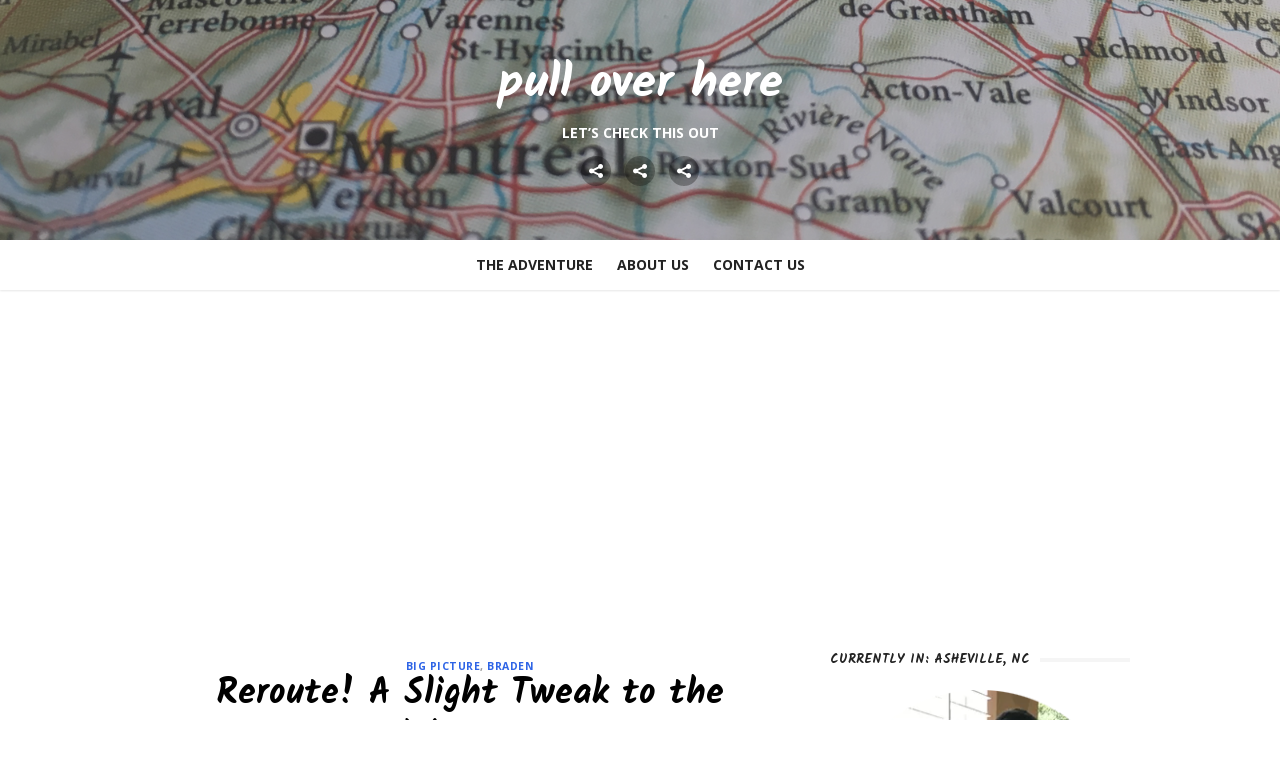

--- FILE ---
content_type: text/html; charset=UTF-8
request_url: http://www.pulloverhere.com/reroute-a-slight-tweak-to-the-itinerary/
body_size: 10692
content:
<!DOCTYPE html>
<html lang="en" prefix="og: http://ogp.me/ns#">
<head>
	<meta charset="UTF-8">
	<meta name="viewport" content="width=device-width, initial-scale=1">
	<link rel="profile" href="http://gmpg.org/xfn/11">
		<link rel="pingback" href="http://www.pulloverhere.com/xmlrpc.php">
		<title>Reroute! A Slight Tweak to the Itinerary - pull over here</title>

<!-- This site is optimized with the Yoast SEO plugin v7.1 - https://yoast.com/wordpress/plugins/seo/ -->
<link rel="canonical" href="http://www.pulloverhere.com/reroute-a-slight-tweak-to-the-itinerary/" />
<meta property="og:locale" content="en_US" />
<meta property="og:type" content="article" />
<meta property="og:title" content="Reroute! A Slight Tweak to the Itinerary - pull over here" />
<meta property="og:description" content="Savannah in March sounds sweet. (River Street shopping district, courtesy: City of Savannah)" />
<meta property="og:url" content="http://www.pulloverhere.com/reroute-a-slight-tweak-to-the-itinerary/" />
<meta property="og:site_name" content="pull over here" />
<meta property="article:tag" content="great american road trip" />
<meta property="article:tag" content="road trips" />
<meta property="article:tag" content="ultimate road trip" />
<meta property="article:section" content="Big Picture" />
<meta property="article:published_time" content="2018-03-29T14:22:51-07:00" />
<meta property="article:modified_time" content="2018-03-29T15:14:08-07:00" />
<meta property="og:updated_time" content="2018-03-29T15:14:08-07:00" />
<meta property="og:image" content="http://www.pulloverhere.com/wp-content/uploads/2018/03/Savannah-River-Street-Market.png" />
<meta property="og:image:width" content="700" />
<meta property="og:image:height" content="467" />
<meta name="twitter:card" content="summary_large_image" />
<meta name="twitter:description" content="Savannah in March sounds sweet. (River Street shopping district, courtesy: City of Savannah)" />
<meta name="twitter:title" content="Reroute! A Slight Tweak to the Itinerary - pull over here" />
<meta name="twitter:image" content="https://i1.wp.com/www.pulloverhere.com/wp-content/uploads/2018/03/Savannah-River-Street-Market.png?fit=700%2C467" />
<!-- / Yoast SEO plugin. -->

<link rel='dns-prefetch' href='//s0.wp.com' />
<link rel='dns-prefetch' href='//maxcdn.bootstrapcdn.com' />
<link rel='dns-prefetch' href='//fonts.googleapis.com' />
<link rel='dns-prefetch' href='//s.w.org' />
<link rel="alternate" type="application/rss+xml" title="pull over here &raquo; Feed" href="http://www.pulloverhere.com/feed/" />
<link rel="alternate" type="application/rss+xml" title="pull over here &raquo; Comments Feed" href="http://www.pulloverhere.com/comments/feed/" />
<link rel="alternate" type="application/rss+xml" title="pull over here &raquo; Reroute! A Slight Tweak to the Itinerary Comments Feed" href="http://www.pulloverhere.com/reroute-a-slight-tweak-to-the-itinerary/feed/" />
		<script type="text/javascript">
			window._wpemojiSettings = {"baseUrl":"https:\/\/s.w.org\/images\/core\/emoji\/11\/72x72\/","ext":".png","svgUrl":"https:\/\/s.w.org\/images\/core\/emoji\/11\/svg\/","svgExt":".svg","source":{"concatemoji":"http:\/\/www.pulloverhere.com\/wp-includes\/js\/wp-emoji-release.min.js?ver=4.9.22"}};
			!function(e,a,t){var n,r,o,i=a.createElement("canvas"),p=i.getContext&&i.getContext("2d");function s(e,t){var a=String.fromCharCode;p.clearRect(0,0,i.width,i.height),p.fillText(a.apply(this,e),0,0);e=i.toDataURL();return p.clearRect(0,0,i.width,i.height),p.fillText(a.apply(this,t),0,0),e===i.toDataURL()}function c(e){var t=a.createElement("script");t.src=e,t.defer=t.type="text/javascript",a.getElementsByTagName("head")[0].appendChild(t)}for(o=Array("flag","emoji"),t.supports={everything:!0,everythingExceptFlag:!0},r=0;r<o.length;r++)t.supports[o[r]]=function(e){if(!p||!p.fillText)return!1;switch(p.textBaseline="top",p.font="600 32px Arial",e){case"flag":return s([55356,56826,55356,56819],[55356,56826,8203,55356,56819])?!1:!s([55356,57332,56128,56423,56128,56418,56128,56421,56128,56430,56128,56423,56128,56447],[55356,57332,8203,56128,56423,8203,56128,56418,8203,56128,56421,8203,56128,56430,8203,56128,56423,8203,56128,56447]);case"emoji":return!s([55358,56760,9792,65039],[55358,56760,8203,9792,65039])}return!1}(o[r]),t.supports.everything=t.supports.everything&&t.supports[o[r]],"flag"!==o[r]&&(t.supports.everythingExceptFlag=t.supports.everythingExceptFlag&&t.supports[o[r]]);t.supports.everythingExceptFlag=t.supports.everythingExceptFlag&&!t.supports.flag,t.DOMReady=!1,t.readyCallback=function(){t.DOMReady=!0},t.supports.everything||(n=function(){t.readyCallback()},a.addEventListener?(a.addEventListener("DOMContentLoaded",n,!1),e.addEventListener("load",n,!1)):(e.attachEvent("onload",n),a.attachEvent("onreadystatechange",function(){"complete"===a.readyState&&t.readyCallback()})),(n=t.source||{}).concatemoji?c(n.concatemoji):n.wpemoji&&n.twemoji&&(c(n.twemoji),c(n.wpemoji)))}(window,document,window._wpemojiSettings);
		</script>
		<style type="text/css">
img.wp-smiley,
img.emoji {
	display: inline !important;
	border: none !important;
	box-shadow: none !important;
	height: 1em !important;
	width: 1em !important;
	margin: 0 .07em !important;
	vertical-align: -0.1em !important;
	background: none !important;
	padding: 0 !important;
}
</style>
<link rel='stylesheet' id='sb_instagram_styles-css'  href='http://www.pulloverhere.com/wp-content/plugins/instagram-feed/css/sb-instagram.min.css?ver=1.6.2' type='text/css' media='all' />
<link rel='stylesheet' id='sb-font-awesome-css'  href='https://maxcdn.bootstrapcdn.com/font-awesome/4.7.0/css/font-awesome.min.css' type='text/css' media='all' />
<link rel='stylesheet' id='type-fonts-css'  href='//fonts.googleapis.com/css?family=Kalam%3A400%2C700%7COpen+Sans%3A400%2C700%2C400italic%2C700italic&#038;subset=latin%2Clatin-ext' type='text/css' media='all' />
<link rel='stylesheet' id='type-material-icons-css'  href='//fonts.googleapis.com/icon?family=Material+Icons' type='text/css' media='all' />
<link rel='stylesheet' id='type-social-icons-css'  href='http://www.pulloverhere.com/wp-content/themes/type-plus/fonts/socicon.min.css?ver=3.5.2' type='text/css' media='all' />
<link rel='stylesheet' id='type-style-css'  href='http://www.pulloverhere.com/wp-content/themes/type-plus/style.css?ver=1.0.8' type='text/css' media='all' />
<style id='type-style-inline-css' type='text/css'>

		body, button, input, select, textarea {font-family: Open Sans, sans-serif;}
		h1, h2, h3, h4, h5, h6, .entry-title {font-family: Kalam, sans-serif;}
		.site-title {font-family: Kalam, sans-serif;}html, body {font-size: 14px;}.header-image {padding-top: 20px;padding-bottom: 20px;}
		.header-image:before {
		content: '';
		position: absolute;
		left: 0;
		top: 0;
		width: 100%;
		height: 100%;
		background-color: #000;
		}.header-image:before {opacity: 0.20;}
</style>
<link rel='stylesheet' id='font-awesome-css'  href='https://maxcdn.bootstrapcdn.com/font-awesome/4.7.0/css/font-awesome.min.css?ver=1.9.5.3' type='text/css' media='all' />
<link rel='stylesheet' id='wpcw-css'  href='http://www.pulloverhere.com/wp-content/plugins/contact-widgets/assets/css/style.min.css?ver=1.0.1' type='text/css' media='all' />
<link rel='stylesheet' id='social-logos-css'  href='http://www.pulloverhere.com/wp-content/plugins/jetpack/_inc/social-logos/social-logos.min.css?ver=1' type='text/css' media='all' />
<link rel='stylesheet' id='jetpack_css-css'  href='http://www.pulloverhere.com/wp-content/plugins/jetpack/css/jetpack.css?ver=5.8' type='text/css' media='all' />
<script type='text/javascript' src='http://www.pulloverhere.com/wp-includes/js/jquery/jquery.js?ver=1.12.4'></script>
<script type='text/javascript' src='http://www.pulloverhere.com/wp-includes/js/jquery/jquery-migrate.min.js?ver=1.4.1'></script>
<script type='text/javascript'>
/* <![CDATA[ */
var related_posts_js_options = {"post_heading":"h4"};
/* ]]> */
</script>
<script type='text/javascript' src='http://www.pulloverhere.com/wp-content/plugins/jetpack/_inc/build/related-posts/related-posts.min.js?ver=20150408'></script>
<link rel='https://api.w.org/' href='http://www.pulloverhere.com/wp-json/' />
<link rel="EditURI" type="application/rsd+xml" title="RSD" href="http://www.pulloverhere.com/xmlrpc.php?rsd" />
<link rel="wlwmanifest" type="application/wlwmanifest+xml" href="http://www.pulloverhere.com/wp-includes/wlwmanifest.xml" /> 
<meta name="generator" content="WordPress 4.9.22" />
<link rel='shortlink' href='https://wp.me/p9IbzK-7v' />
<link rel="alternate" type="application/json+oembed" href="http://www.pulloverhere.com/wp-json/oembed/1.0/embed?url=http%3A%2F%2Fwww.pulloverhere.com%2Freroute-a-slight-tweak-to-the-itinerary%2F" />
<link rel="alternate" type="text/xml+oembed" href="http://www.pulloverhere.com/wp-json/oembed/1.0/embed?url=http%3A%2F%2Fwww.pulloverhere.com%2Freroute-a-slight-tweak-to-the-itinerary%2F&#038;format=xml" />
<script async src="//pagead2.googlesyndication.com/pagead/js/adsbygoogle.js"></script>
<script>
  (adsbygoogle = window.adsbygoogle || []).push({
    google_ad_client: "ca-pub-7078389377646758",
    enable_page_level_ads: true
  });
</script>

<link rel='dns-prefetch' href='//v0.wordpress.com'/>
<link rel='dns-prefetch' href='//widgets.wp.com'/>
<link rel='dns-prefetch' href='//s0.wp.com'/>
<link rel='dns-prefetch' href='//0.gravatar.com'/>
<link rel='dns-prefetch' href='//1.gravatar.com'/>
<link rel='dns-prefetch' href='//2.gravatar.com'/>
<link rel='dns-prefetch' href='//i0.wp.com'/>
<link rel='dns-prefetch' href='//i1.wp.com'/>
<link rel='dns-prefetch' href='//i2.wp.com'/>
<style type='text/css'>img#wpstats{display:none}</style></head>
<body class="post-template-default single single-post postid-465 single-format-standard group-blog header-layout1 fimg-classic content-sidebar">

<div id="page" class="site">
	<a class="skip-link screen-reader-text" href="#main">Skip to content</a>
	
	<div class="mobile-navbar clear">
		<a id="menu-toggle" class="menu-toggle" href="#mobile-navigation" title="Menu"><span class="button-toggle"></span></a>
			</div>
	<div id="mobile-sidebar" class="mobile-sidebar"> 
		<nav id="mobile-navigation" class="main-navigation mobile-navigation" role="navigation" aria-label="Main Menu"></nav>
	</div>
	
	<header id="masthead" class="site-header has-header-image" role="banner">
		
	<div class="site-title-centered">
		
				<div class="header-image" style="background-image: url(http://www.pulloverhere.com/wp-content/uploads/2018/03/POH_blank.jpg)">
			<div class="header-image-container">
					
				<div class="site-branding">
								<p class="site-title"><a href="http://www.pulloverhere.com/" rel="home">pull over here</a></p>
													<p class="site-description">let&#8217;s check this out</p>
														</div><!-- .site-branding -->
				
				
	<div id="social-links" class="social-links">
		<ul id="social-menu" class="social-menu"><li id="menu-item-417" class="menu-item menu-item-type-post_type menu-item-object-page menu-item-417"><a href="http://www.pulloverhere.com/the-adventure/"><span class="screen-reader-text">The Adventure</span></a></li>
<li id="menu-item-172" class="menu-item menu-item-type-post_type menu-item-object-page menu-item-172"><a href="http://www.pulloverhere.com/about/"><span class="screen-reader-text">About Us</span></a></li>
<li id="menu-item-171" class="menu-item menu-item-type-post_type menu-item-object-page menu-item-171"><a href="http://www.pulloverhere.com/contact/"><span class="screen-reader-text">Contact Us</span></a></li>
</ul>	</div>			
					</div>
		</div><!-- .header-image-->
			
		<div class="main-navbar">
			<div class="container">
				
	<nav id="site-navigation" class="main-navigation" role="navigation" aria-label="Main Menu">
		<ul id="main-menu" class="main-menu"><li class="menu-item menu-item-type-post_type menu-item-object-page menu-item-417"><a href="http://www.pulloverhere.com/the-adventure/">The Adventure</a></li>
<li class="menu-item menu-item-type-post_type menu-item-object-page menu-item-172"><a href="http://www.pulloverhere.com/about/">About Us</a></li>
<li class="menu-item menu-item-type-post_type menu-item-object-page menu-item-171"><a href="http://www.pulloverhere.com/contact/">Contact Us</a></li>
</ul>	</nav>
								</div>
		</div>
		
	</div>
		</header><!-- #masthead -->
	
		
	
	<div id="content" class="site-content">
		<div class="container">
			<div class="inside">


	
		
		
	<div id="primary" class="content-area">
		<main id="main" class="site-main" role="main">
	
		
<article id="post-465" class="post-465 post type-post status-publish format-standard has-post-thumbnail hentry category-big-picture category-braden tag-great-american-road-trip tag-road-trips tag-ultimate-road-trip">
		
		
		<header class="entry-header">
			<div class="entry-meta entry-category">
				<span class="cat-links"><a href="http://www.pulloverhere.com/category/big-picture/" rel="category tag">Big Picture</a>, <a href="http://www.pulloverhere.com/category/braden/" rel="category tag">Braden</a></span>
			</div>
			<h1 class="entry-title"><span>Reroute! A Slight Tweak to the Itinerary</span></h1>			<div class="entry-meta">
				<span class="posted-on"><span class="screen-reader-text">Posted on </span><a href="http://www.pulloverhere.com/reroute-a-slight-tweak-to-the-itinerary/" rel="bookmark"><time class="entry-date published" datetime="2018-03-29T14:22:51-07:00">March 29, 2018</time><time class="updated" datetime="2018-03-29T15:14:08-07:00">March 29, 2018</time></a></span><span class="byline"><span class="author vcard"><img alt='' src='http://1.gravatar.com/avatar/d79a382c4aa56ccb9ae21defc3268704?s=24&#038;d=mm&#038;r=g' srcset='http://1.gravatar.com/avatar/d79a382c4aa56ccb9ae21defc3268704?s=48&#038;d=mm&#038;r=g 2x' class='avatar avatar-24 photo' height='24' width='24' /><span class="screen-reader-text">Author </span> <a class="url fn n" href="http://www.pulloverhere.com/author/admin/">Braden</a></span></span>			</div>
		</header><!-- .entry-header -->
		
	
			<figure class="entry-thumbnail">
			<img width="700" height="467" src="https://i1.wp.com/www.pulloverhere.com/wp-content/uploads/2018/03/Savannah-River-Street-Market.png?resize=700%2C467" class="attachment-type-large size-type-large wp-post-image" alt="" srcset="https://i1.wp.com/www.pulloverhere.com/wp-content/uploads/2018/03/Savannah-River-Street-Market.png?w=700 700w, https://i1.wp.com/www.pulloverhere.com/wp-content/uploads/2018/03/Savannah-River-Street-Market.png?resize=300%2C200 300w" sizes="(max-width: 700px) 100vw, 700px" data-attachment-id="469" data-permalink="http://www.pulloverhere.com/reroute-a-slight-tweak-to-the-itinerary/savannah-river-street-market/" data-orig-file="https://i1.wp.com/www.pulloverhere.com/wp-content/uploads/2018/03/Savannah-River-Street-Market.png?fit=700%2C467" data-orig-size="700,467" data-comments-opened="1" data-image-meta="{&quot;aperture&quot;:&quot;0&quot;,&quot;credit&quot;:&quot;&quot;,&quot;camera&quot;:&quot;&quot;,&quot;caption&quot;:&quot;&quot;,&quot;created_timestamp&quot;:&quot;0&quot;,&quot;copyright&quot;:&quot;&quot;,&quot;focal_length&quot;:&quot;0&quot;,&quot;iso&quot;:&quot;0&quot;,&quot;shutter_speed&quot;:&quot;0&quot;,&quot;title&quot;:&quot;&quot;,&quot;orientation&quot;:&quot;0&quot;}" data-image-title="Savannah River Street Market" data-image-description="" data-medium-file="https://i1.wp.com/www.pulloverhere.com/wp-content/uploads/2018/03/Savannah-River-Street-Market.png?fit=300%2C200" data-large-file="https://i1.wp.com/www.pulloverhere.com/wp-content/uploads/2018/03/Savannah-River-Street-Market.png?fit=700%2C467" />		</figure>
		
	<div class="entry-content">
		<p>This probably won&#8217;t be the last time this happens, but we&#8217;ve made a slight adjustment to our route. The new plan has us hitting 9 cities for a month or more in 12 months. We originally had Denver slotted in for early March, but decided we&#8217;d rather tag on an extra month in Portland. We also swapped Asheville to January and Savannah to February and March. We figure, it&#8217;s going to be cold in January either way, but by swapping, we get Savannah in March, which should be about perfect (highs of 71 degrees).</p>
<p>The change in the total drive is basically null. It moves the Columbus-Asheville leg from 10 hours to about 7.5, and adds another 3 on to the long drive out west, which was going to be long anyway.</p>
<p>Below is the latest draft of our trip from Montreal to Minneapolis. In total, it comes out to 94 hours of driving (though there&#8217;s about 12 hours worth of detours for &#8216;the scenic route&#8217; or better mid-point cities to stop overnight. The map hits the big cities, plus Bangor because it&#8217;s the most significant deviation from the direct route. We&#8217;ll spend a weekend there for the 2018 Great American Folk Festival (I live for Folk music).</p>
<p>We&#8217;re now less than 3 months away from our departure date. Over the next 3 months, we&#8217;ll start breaking down why we&#8217;ve chosen the cities we did, what we hope to learn and love there, and what each city <em>means</em>.</p>
<p>After the map, see a more detailed breakdown that includes where we&#8217;ll stop to stretch our legs in between cities, and where we&#8217;ll spend an overnight or two.</p>
<p><iframe style="border: 0;" src="https://www.google.com/maps/embed?pb=!1m76!1m12!1m3!1d54146990.22392326!2d-131.70820233062653!3d34.072846395990844!2m3!1f0!2f0!3f0!3m2!1i1024!2i768!4f13.1!4m61!3e0!4m5!1s0x4cc91a541c64b70d%3A0x654e3138211fefef!2sMontreal%2C+Quebec%2C+Canada!3m2!1d45.5016889!2d-73.567256!4m5!1s0x4cae4b46101129bd%3A0x4d0918b0a7af7677!2sBangor%2C+ME!3m2!1d44.8016128!2d-68.7712257!4m5!1s0x89c6b7d8d4b54beb%3A0x89f514d88c3e58c1!2sPhiladelphia%2C+PA!3m2!1d39.9525839!2d-75.1652215!4m5!1s0x8834f16f48068503%3A0x8df915a15aa21b34!2sPittsburgh%2C+PA!3m2!1d40.440624799999995!2d-79.9958864!4m5!1s0x883889c1b990de71%3A0xe43266f8cfb1b533!2sColumbus%2C+OH!3m2!1d39.961175499999996!2d-82.99879419999999!4m5!1s0x88598ca93c0f6f09%3A0x94ef31c106343a5d!2sAsheville%2C+NC!3m2!1d35.595058099999996!2d-82.5514869!4m5!1s0x88fb75fc78f20659%3A0x4e0c6751036020bc!2sSavannah%2C+GA!3m2!1d32.0835407!2d-81.09983419999999!4m5!1s0x87523d9488d131ed%3A0x5b53b7a0484d31ca!2sSalt+Lake+City%2C+UT!3m2!1d40.760779299999996!2d-111.89104739999999!4m5!1s0x54950b0b7da97427%3A0x1c36b9e6f6d18591!2sPortland%2C+OR!3m2!1d45.5230622!2d-122.6764815!4m5!1s0x52b333909377bbbd%3A0x939fc9842f7aee07!2sMinneapolis%2C+MN!3m2!1d44.977753!2d-93.2650108!5e0!3m2!1sen!2sus!4v1522358539176" width="600" height="450" frameborder="0" allowfullscreen="allowfullscreen"></iframe></p>
<p>&nbsp;</p>
<table dir="ltr" border="1" cellspacing="0" cellpadding="0">
<colgroup>
<col width="158" />
<col width="181" />
<col width="242" /></colgroup>
<tbody>
<tr>
<td data-sheets-value="{&quot;1&quot;:2,&quot;2&quot;:&quot;Living&quot;}">Living</td>
<td data-sheets-value="{&quot;1&quot;:2,&quot;2&quot;:&quot;Mealstop&quot;}">Mealstop</td>
<td data-sheets-value="{&quot;1&quot;:2,&quot;2&quot;:&quot;Overnight&quot;}">Overnight</td>
</tr>
<tr>
<td data-sheets-value="{&quot;1&quot;:2,&quot;2&quot;:&quot;Montreal&quot;}">Montreal</td>
<td></td>
<td></td>
</tr>
<tr>
<td></td>
<td data-sheets-value="{&quot;1&quot;:2,&quot;2&quot;:&quot;Sherbrooke&quot;}">Sherbrooke</td>
<td></td>
</tr>
<tr>
<td></td>
<td></td>
<td data-sheets-value="{&quot;1&quot;:2,&quot;2&quot;:&quot;Bangor (American Folk Festival)&quot;}">Bangor (American Folk Festival)</td>
</tr>
<tr>
<td></td>
<td data-sheets-value="{&quot;1&quot;:2,&quot;2&quot;:&quot;Portland&quot;}">Portland</td>
<td></td>
</tr>
<tr>
<td></td>
<td></td>
<td data-sheets-value="{&quot;1&quot;:2,&quot;2&quot;:&quot;Boston&quot;}">Boston</td>
</tr>
<tr>
<td></td>
<td data-sheets-value="{&quot;1&quot;:2,&quot;2&quot;:&quot;New Haven&quot;}">New Haven</td>
<td></td>
</tr>
<tr>
<td data-sheets-value="{&quot;1&quot;:2,&quot;2&quot;:&quot;Philadelphia&quot;}">Philadelphia</td>
<td></td>
<td></td>
</tr>
<tr>
<td></td>
<td data-sheets-value="{&quot;1&quot;:2,&quot;2&quot;:&quot;Scranton&quot;}">Scranton</td>
<td></td>
</tr>
<tr>
<td data-sheets-value="{&quot;1&quot;:2,&quot;2&quot;:&quot;Pittsburgh&quot;}">Pittsburgh</td>
<td></td>
<td></td>
</tr>
<tr>
<td></td>
<td data-sheets-value="{&quot;1&quot;:2,&quot;2&quot;:&quot;Canton?? +1 hour&quot;}">Canton?? +1 hour</td>
<td></td>
</tr>
<tr>
<td data-sheets-value="{&quot;1&quot;:2,&quot;2&quot;:&quot;Columbus&quot;}">Columbus</td>
<td></td>
<td></td>
</tr>
<tr>
<td></td>
<td></td>
<td data-sheets-value="{&quot;1&quot;:2,&quot;2&quot;:&quot;Huntington&quot;}">Huntington</td>
</tr>
<tr>
<td></td>
<td data-sheets-value="{&quot;1&quot;:2,&quot;2&quot;:&quot;Johnson City&quot;}">Johnson City</td>
<td></td>
</tr>
<tr>
<td data-sheets-value="{&quot;1&quot;:2,&quot;2&quot;:&quot;Asheville&quot;}">Asheville</td>
<td></td>
<td></td>
</tr>
<tr>
<td></td>
<td data-sheets-value="{&quot;1&quot;:2,&quot;2&quot;:&quot;Columbia/Augusta (+1 hour)&quot;}">Columbia/Augusta (+1 hour)</td>
<td></td>
</tr>
<tr>
<td data-sheets-value="{&quot;1&quot;:2,&quot;2&quot;:&quot;Savannah&quot;}">Savannah</td>
<td></td>
<td></td>
</tr>
<tr>
<td></td>
<td data-sheets-value="{&quot;1&quot;:2,&quot;2&quot;:&quot;Chattanooga&quot;}">Chattanooga</td>
<td></td>
</tr>
<tr>
<td></td>
<td></td>
<td data-sheets-value="{&quot;1&quot;:2,&quot;2&quot;:&quot;Nasvhille&quot;}">Nasvhille</td>
</tr>
<tr>
<td></td>
<td data-sheets-value="{&quot;1&quot;:2,&quot;2&quot;:&quot;Marion!! or St. Louis!!&quot;}">Marion!! or St. Louis!!</td>
<td></td>
</tr>
<tr>
<td></td>
<td></td>
<td data-sheets-value="{&quot;1&quot;:2,&quot;2&quot;:&quot;Columbia&quot;}">Columbia</td>
</tr>
<tr>
<td></td>
<td data-sheets-value="{&quot;1&quot;:2,&quot;2&quot;:&quot;Kansas City&quot;}">Kansas City</td>
<td></td>
</tr>
<tr>
<td></td>
<td></td>
<td data-sheets-value="{&quot;1&quot;:2,&quot;2&quot;:&quot;Lincoln&quot;}">Lincoln</td>
</tr>
<tr>
<td></td>
<td data-sheets-value="{&quot;1&quot;:2,&quot;2&quot;:&quot;North Platte&quot;}">North Platte</td>
<td></td>
</tr>
<tr>
<td></td>
<td></td>
<td data-sheets-value="{&quot;1&quot;:2,&quot;2&quot;:&quot;Cheyenne&quot;}">Cheyenne</td>
</tr>
<tr>
<td></td>
<td data-sheets-value="{&quot;1&quot;:2,&quot;2&quot;:&quot;Rock Springs&quot;}">Rock Springs</td>
<td></td>
</tr>
<tr>
<td data-sheets-value="{&quot;1&quot;:2,&quot;2&quot;:&quot;Salt Lake City (FINALLLY)&quot;}">Salt Lake City (FINALLLY)</td>
<td></td>
<td></td>
</tr>
<tr>
<td></td>
<td data-sheets-value="{&quot;1&quot;:2,&quot;2&quot;:&quot;Twin Falls&quot;}">Twin Falls</td>
<td></td>
</tr>
<tr>
<td></td>
<td></td>
<td data-sheets-value="{&quot;1&quot;:2,&quot;2&quot;:&quot;Boise&quot;}">Boise</td>
</tr>
<tr>
<td></td>
<td data-sheets-value="{&quot;1&quot;:2,&quot;2&quot;:&quot;Baker City (OREGON TRAIL!)&quot;}">Baker City (OREGON TRAIL!)</td>
<td></td>
</tr>
<tr>
<td></td>
<td></td>
<td data-sheets-value="{&quot;1&quot;:2,&quot;2&quot;:&quot;Bend (Out of the way, but worth it I think)&quot;}">Bend (Out of the way, but worth it I think)</td>
</tr>
<tr>
<td></td>
<td data-sheets-value="{&quot;1&quot;:2,&quot;2&quot;:&quot;Salem&quot;}">Salem</td>
<td></td>
</tr>
<tr>
<td data-sheets-value="{&quot;1&quot;:2,&quot;2&quot;:&quot;Portland&quot;}">Portland</td>
<td></td>
<td></td>
</tr>
<tr>
<td></td>
<td data-sheets-value="{&quot;1&quot;:2,&quot;2&quot;:&quot;Kennewick&quot;}">Kennewick</td>
<td></td>
</tr>
<tr>
<td></td>
<td></td>
<td data-sheets-value="{&quot;1&quot;:2,&quot;2&quot;:&quot;Spokane&quot;}">Spokane</td>
</tr>
<tr>
<td></td>
<td data-sheets-value="{&quot;1&quot;:2,&quot;2&quot;:&quot;Missoula&quot;}">Missoula</td>
<td></td>
</tr>
<tr>
<td></td>
<td></td>
<td data-sheets-value="{&quot;1&quot;:2,&quot;2&quot;:&quot;Bozeman&quot;}">Bozeman</td>
</tr>
<tr>
<td></td>
<td data-sheets-value="{&quot;1&quot;:2,&quot;2&quot;:&quot;Billings&quot;}">Billings</td>
<td></td>
</tr>
<tr>
<td></td>
<td></td>
<td data-sheets-value="{&quot;1&quot;:2,&quot;2&quot;:&quot;Miles City&quot;}">Miles City</td>
</tr>
<tr>
<td></td>
<td data-sheets-value="{&quot;1&quot;:2,&quot;2&quot;:&quot;Bismarck&quot;}">Bismarck</td>
<td></td>
</tr>
<tr>
<td></td>
<td></td>
<td data-sheets-value="{&quot;1&quot;:2,&quot;2&quot;:&quot;Fargo&quot;}">Fargo</td>
</tr>
<tr>
<td></td>
<td data-sheets-value="{&quot;1&quot;:2,&quot;2&quot;:&quot;St. Cloud&quot;}">St. Cloud</td>
<td></td>
</tr>
<tr>
<td data-sheets-value="{&quot;1&quot;:2,&quot;2&quot;:&quot;Minneapolis&quot;}">Minneapolis</td>
<td></td>
<td></td>
</tr>
</tbody>
</table>
<div class="sharedaddy sd-sharing-enabled"><div class="robots-nocontent sd-block sd-social sd-social-icon sd-sharing"><h3 class="sd-title">Share this:</h3><div class="sd-content"><ul><li class="share-twitter"><a rel="nofollow" data-shared="sharing-twitter-465" class="share-twitter sd-button share-icon no-text" href="http://www.pulloverhere.com/reroute-a-slight-tweak-to-the-itinerary/?share=twitter" target="_blank" title="Click to share on Twitter"><span></span><span class="sharing-screen-reader-text">Click to share on Twitter (Opens in new window)</span></a></li><li class="share-facebook"><a rel="nofollow" data-shared="sharing-facebook-465" class="share-facebook sd-button share-icon no-text" href="http://www.pulloverhere.com/reroute-a-slight-tweak-to-the-itinerary/?share=facebook" target="_blank" title="Click to share on Facebook"><span></span><span class="sharing-screen-reader-text">Click to share on Facebook (Opens in new window)</span></a></li><li class="share-google-plus-1"><a rel="nofollow" data-shared="sharing-google-465" class="share-google-plus-1 sd-button share-icon no-text" href="http://www.pulloverhere.com/reroute-a-slight-tweak-to-the-itinerary/?share=google-plus-1" target="_blank" title="Click to share on Google+"><span></span><span class="sharing-screen-reader-text">Click to share on Google+ (Opens in new window)</span></a></li><li class="share-end"></li></ul></div></div></div><div class='sharedaddy sd-block sd-like jetpack-likes-widget-wrapper jetpack-likes-widget-unloaded' id='like-post-wrapper-143517956-465-697be03862d50' data-src='https://widgets.wp.com/likes/#blog_id=143517956&amp;post_id=465&amp;origin=www.pulloverhere.com&amp;obj_id=143517956-465-697be03862d50' data-name='like-post-frame-143517956-465-697be03862d50'><h3 class="sd-title">Like this:</h3><div class='likes-widget-placeholder post-likes-widget-placeholder' style='height: 55px;'><span class='button'><span>Like</span></span> <span class="loading">Loading...</span></div><span class='sd-text-color'></span><a class='sd-link-color'></a></div>
<div id='jp-relatedposts' class='jp-relatedposts' >
	<h3 class="jp-relatedposts-headline"><em>Related Posts</em></h3>
</div>	</div><!-- .entry-content -->

	<footer class="entry-footer">
		<span class="cat-links">Posted in <a href="http://www.pulloverhere.com/category/big-picture/" rel="category tag">Big Picture</a>, <a href="http://www.pulloverhere.com/category/braden/" rel="category tag">Braden</a></span><span class="sep">&bull;</span><span class="tags-links">Tagged <a href="http://www.pulloverhere.com/tag/great-american-road-trip/" rel="tag">great american road trip</a>, <a href="http://www.pulloverhere.com/tag/road-trips/" rel="tag">road trips</a>, <a href="http://www.pulloverhere.com/tag/ultimate-road-trip/" rel="tag">ultimate road trip</a></span><span class="comments-link"><span class="sep">&bull;</span><a href="http://www.pulloverhere.com/reroute-a-slight-tweak-to-the-itinerary/#respond">Leave a Comment<span class="screen-reader-text"> on Reroute! A Slight Tweak to the Itinerary</span></a></span>	</footer><!-- .entry-footer -->
	
</article><!-- #post-## -->


	<nav class="navigation post-navigation" role="navigation">
		<h2 class="screen-reader-text">Post navigation</h2>
		<div class="nav-links"><div class="nav-previous"><a href="http://www.pulloverhere.com/its-getting-real/" rel="prev">It&#8217;s getting real!</a></div><div class="nav-next"><a href="http://www.pulloverhere.com/best-easter-brunch-spots-in-houston/" rel="next">Best Easter Brunch Spots in Houston</a></div></div>
	</nav>
<div id="comments" class="comments-area">

		<div id="respond" class="comment-respond">
		<h3 id="reply-title" class="comment-reply-title">Leave a Reply <small><a rel="nofollow" id="cancel-comment-reply-link" href="/reroute-a-slight-tweak-to-the-itinerary/#respond" style="display:none;">Cancel reply</a></small></h3>			<form action="http://www.pulloverhere.com/wp-comments-post.php" method="post" id="commentform" class="comment-form" novalidate>
				<p class="comment-notes"><span id="email-notes">Your email address will not be published.</span> Required fields are marked <span class="required">*</span></p><p class="comment-form-comment"><label for="comment">Comment</label> <textarea id="comment" name="comment" cols="45" rows="8" maxlength="65525" required="required"></textarea></p><p class="comment-form-author"><label for="author">Name <span class="required">*</span></label> <input id="author" name="author" type="text" value="" size="30" maxlength="245" required='required' /></p>
<p class="comment-form-email"><label for="email">Email <span class="required">*</span></label> <input id="email" name="email" type="email" value="" size="30" maxlength="100" aria-describedby="email-notes" required='required' /></p>
<p class="comment-form-url"><label for="url">Website</label> <input id="url" name="url" type="url" value="" size="30" maxlength="200" /></p>
<p class="form-submit"><input name="submit" type="submit" id="submit" class="submit" value="Post Comment" /> <input type='hidden' name='comment_post_ID' value='465' id='comment_post_ID' />
<input type='hidden' name='comment_parent' id='comment_parent' value='0' />
</p><p class="comment-subscription-form"><input type="checkbox" name="subscribe_comments" id="subscribe_comments" value="subscribe" style="width: auto; -moz-appearance: checkbox; -webkit-appearance: checkbox;" /> <label class="subscribe-label" id="subscribe-label" for="subscribe_comments">Notify me of follow-up comments by email.</label></p><p class="comment-subscription-form"><input type="checkbox" name="subscribe_blog" id="subscribe_blog" value="subscribe" style="width: auto; -moz-appearance: checkbox; -webkit-appearance: checkbox;" /> <label class="subscribe-label" id="subscribe-blog-label" for="subscribe_blog">Notify me of new posts by email.</label></p>			</form>
			</div><!-- #respond -->
	
</div><!-- #comments -->

		</main><!-- #main -->
	</div><!-- #primary -->



<aside id="secondary" class="sidebar widget-area" role="complementary">
	
		<section id="text-3" class="widget widget_text"><h3 class="widget-title"><span>Currently In: Asheville, NC</span></h3>			<div class="textwidget"><p><a href="https://i2.wp.com/www.pulloverhere.com/wp-content/uploads/2018/06/circle.png"><img class="size-medium wp-image-593 aligncenter" src="https://i2.wp.com/www.pulloverhere.com/wp-content/uploads/2018/06/circle.png?resize=300%2C300" alt="" width="300" height="300" data-recalc-dims="1" /></a></p>
<p style="text-align: center;">We’re a newlywed couple on an adventure to live like locals in cities across North America.</p>
</div>
		</section><section id="search-2" class="widget widget_search">
<form role="search" method="get" class="search-form clear" action="http://www.pulloverhere.com/">
	<label>
		<span class="screen-reader-text">Search for:</span>
		<input type="search" id="s" class="search-field" placeholder="Search &hellip;" value="" name="s" />
	</label>
	<button type="submit" class="search-submit">
		<i class="material-icons md-20 md-middle">&#xE8B6;</i> <span class="screen-reader-text">
		Search</span>
	</button>
</form>
</section>		<section id="recent-posts-2" class="widget widget_recent_entries">		<h3 class="widget-title"><span>Recent Posts</span></h3>		<ul>
											<li>
					<a href="http://www.pulloverhere.com/how-to-set-up-your-airbnb-to-attract-extended-stay-tenants/">How to set up your Airbnb to attract extended-stay tenants</a>
									</li>
											<li>
					<a href="http://www.pulloverhere.com/its-true-spokane-doesnt-suck/">It&#8217;s True: Spokane DOESN&#8217;T Suck</a>
									</li>
											<li>
					<a href="http://www.pulloverhere.com/one-year-of-nomadic-living/">One Year of Nomadic Living</a>
									</li>
					</ul>
		</section><section id="archives-2" class="widget widget_archive"><h3 class="widget-title"><span>Archives</span></h3>		<ul>
			<li><a href='http://www.pulloverhere.com/2019/07/'>July 2019</a></li>
	<li><a href='http://www.pulloverhere.com/2019/06/'>June 2019</a></li>
	<li><a href='http://www.pulloverhere.com/2019/05/'>May 2019</a></li>
	<li><a href='http://www.pulloverhere.com/2019/04/'>April 2019</a></li>
	<li><a href='http://www.pulloverhere.com/2019/03/'>March 2019</a></li>
	<li><a href='http://www.pulloverhere.com/2019/01/'>January 2019</a></li>
	<li><a href='http://www.pulloverhere.com/2018/12/'>December 2018</a></li>
	<li><a href='http://www.pulloverhere.com/2018/11/'>November 2018</a></li>
	<li><a href='http://www.pulloverhere.com/2018/10/'>October 2018</a></li>
	<li><a href='http://www.pulloverhere.com/2018/09/'>September 2018</a></li>
	<li><a href='http://www.pulloverhere.com/2018/08/'>August 2018</a></li>
	<li><a href='http://www.pulloverhere.com/2018/07/'>July 2018</a></li>
	<li><a href='http://www.pulloverhere.com/2018/06/'>June 2018</a></li>
	<li><a href='http://www.pulloverhere.com/2018/05/'>May 2018</a></li>
	<li><a href='http://www.pulloverhere.com/2018/04/'>April 2018</a></li>
	<li><a href='http://www.pulloverhere.com/2018/03/'>March 2018</a></li>
	<li><a href='http://www.pulloverhere.com/2018/02/'>February 2018</a></li>
	<li><a href='http://www.pulloverhere.com/2018/01/'>January 2018</a></li>
		</ul>
		</section>	
	</aside><!-- #secondary -->



			</div><!-- .inside -->
		</div><!-- .container -->
	</div><!-- #content -->

	<footer id="colophon" class="site-footer" role="contentinfo">
		
					<div class="widget-area" role="complementary">
				<div class="container">
					<div class="row">
						<div class="col-4 col-md-4" id="footer-area-1">
							<aside id="categories-4" class="widget widget_categories"><h3 class="widget-title"><span>Categories</span></h3>		<ul>
	<li class="cat-item cat-item-48"><a href="http://www.pulloverhere.com/category/asheville/" >Asheville</a>
</li>
	<li class="cat-item cat-item-10"><a href="http://www.pulloverhere.com/category/big-picture/" >Big Picture</a>
</li>
	<li class="cat-item cat-item-12"><a href="http://www.pulloverhere.com/category/braden/" >Braden</a>
</li>
	<li class="cat-item cat-item-36"><a href="http://www.pulloverhere.com/category/festivals/" >Festivals</a>
</li>
	<li class="cat-item cat-item-11"><a href="http://www.pulloverhere.com/category/getting-ready/" >Getting Ready</a>
</li>
	<li class="cat-item cat-item-41"><a href="http://www.pulloverhere.com/category/guest-post/" >Guest Post</a>
</li>
	<li class="cat-item cat-item-9"><a href="http://www.pulloverhere.com/category/houston/" >Houston</a>
</li>
	<li class="cat-item cat-item-13"><a href="http://www.pulloverhere.com/category/janna/" >Janna</a>
</li>
	<li class="cat-item cat-item-42"><a href="http://www.pulloverhere.com/category/london/" >London</a>
</li>
	<li class="cat-item cat-item-4"><a href="http://www.pulloverhere.com/category/montreal/" >Montreal</a>
</li>
	<li class="cat-item cat-item-26"><a href="http://www.pulloverhere.com/category/music/" >Music</a>
</li>
	<li class="cat-item cat-item-8"><a href="http://www.pulloverhere.com/category/neighborhood-gems/" >Neighborhood Gems</a>
</li>
	<li class="cat-item cat-item-46"><a href="http://www.pulloverhere.com/category/ohio/" >Ohio</a>
</li>
	<li class="cat-item cat-item-49"><a href="http://www.pulloverhere.com/category/outdoors/" >Outdoors</a>
</li>
	<li class="cat-item cat-item-37"><a href="http://www.pulloverhere.com/category/philadelphia/" >Philadelphia</a>
</li>
	<li class="cat-item cat-item-7"><a href="http://www.pulloverhere.com/category/pittsburgh/" >Pittsburgh</a>
</li>
	<li class="cat-item cat-item-17"><a href="http://www.pulloverhere.com/category/restaurants-and-other-food/" >Restaurants and Other Food</a>
</li>
	<li class="cat-item cat-item-51"><a href="http://www.pulloverhere.com/category/salt-lake-city/" >Salt Lake City</a>
</li>
	<li class="cat-item cat-item-50"><a href="http://www.pulloverhere.com/category/savannah/" >Savannah</a>
</li>
	<li class="cat-item cat-item-1"><a href="http://www.pulloverhere.com/category/uncategorized/" >Uncategorized</a>
</li>
	<li class="cat-item cat-item-27"><a href="http://www.pulloverhere.com/category/wedding/" >Wedding</a>
</li>
	<li class="cat-item cat-item-32"><a href="http://www.pulloverhere.com/category/weekend-trips/" >Weekend Trips</a>
</li>
	<li class="cat-item cat-item-5"><a href="http://www.pulloverhere.com/category/wilmington/" >Wilmington</a>
</li>
		</ul>
</aside>						</div>	
						<div class="col-4 col-md-4" id="footer-area-2">
							<aside id="wpcw_social-3" class="widget wpcw-widgets wpcw-widget-social"><h3 class="widget-title"><span>Follow us!</span></h3><ul><li class="no-label"><a href="https://www.instagram.com/pulloverhereblog" target="_blank" title="Visit pull over here on Instagram"><span class="fa fa-2x fa-instagram"></span></a></li><li class="no-label"><a href="https://twitter.com/pulloverhere" target="_blank" title="Visit pull over here on Twitter"><span class="fa fa-2x fa-twitter"></span></a></li><li class="no-label"><a href="https://www.facebook.com/pulloverhereblog" target="_blank" title="Visit pull over here on Facebook"><span class="fa fa-2x fa-facebook-official"></span></a></li></ul></aside>						</div>
						<div class="col-4 col-md-4" id="footer-area-3">
													</div>
					</div>
				</div><!-- .container -->
			</div><!-- .widget-area -->
				
				
		<div class="footer-copy">
			<div class="container">
				<div class="row">
					<div class="col-6 col-sm-12">
						<div class="site-credits">
							&copy; 2026 pull over here						</div>
					</div>
					<div class="col-6 col-sm-12">
											</div>
				</div>
			</div><!-- .container -->
		</div><!-- .footer-copy -->
		
	</footer><!-- #colophon -->
	
		
</div><!-- #page -->

	<div style="display:none">
	<div class="grofile-hash-map-d79a382c4aa56ccb9ae21defc3268704">
	</div>
	</div>

	<script type="text/javascript">
		window.WPCOM_sharing_counts = {"http:\/\/www.pulloverhere.com\/reroute-a-slight-tweak-to-the-itinerary\/":465};
	</script>
<script type='text/javascript' src='http://www.pulloverhere.com/wp-content/plugins/jetpack/_inc/build/photon/photon.min.js?ver=20130122'></script>
<script type='text/javascript'>
/* <![CDATA[ */
var sb_instagram_js_options = {"sb_instagram_at":""};
/* ]]> */
</script>
<script type='text/javascript' src='http://www.pulloverhere.com/wp-content/plugins/instagram-feed/js/sb-instagram.min.js?ver=1.6.2'></script>
<script type='text/javascript' src='https://s0.wp.com/wp-content/js/devicepx-jetpack.js?ver=202605'></script>
<script type='text/javascript' src='http://www.pulloverhere.com/wp-content/themes/type-plus/js/main.js?ver=20171204'></script>
<script type='text/javascript' src='http://www.pulloverhere.com/wp-includes/js/comment-reply.min.js?ver=4.9.22'></script>
<script type='text/javascript' src='http://www.pulloverhere.com/wp-includes/js/wp-embed.min.js?ver=4.9.22'></script>
<script type='text/javascript' src='http://www.pulloverhere.com/wp-content/plugins/jetpack/_inc/build/postmessage.min.js?ver=5.8'></script>
<script type='text/javascript' src='http://www.pulloverhere.com/wp-content/plugins/jetpack/_inc/build/jquery.jetpack-resize.min.js?ver=5.8'></script>
<script type='text/javascript' src='http://www.pulloverhere.com/wp-content/plugins/jetpack/_inc/build/likes/queuehandler.min.js?ver=5.8'></script>
<script type='text/javascript'>
/* <![CDATA[ */
var sharing_js_options = {"lang":"en","counts":"1"};
/* ]]> */
</script>
<script type='text/javascript' src='http://www.pulloverhere.com/wp-content/plugins/jetpack/_inc/build/sharedaddy/sharing.min.js?ver=5.8'></script>
<script type='text/javascript'>
var windowOpen;
			jQuery( document.body ).on( 'click', 'a.share-twitter', function() {
				// If there's another sharing window open, close it.
				if ( 'undefined' !== typeof windowOpen ) {
					windowOpen.close();
				}
				windowOpen = window.open( jQuery( this ).attr( 'href' ), 'wpcomtwitter', 'menubar=1,resizable=1,width=600,height=350' );
				return false;
			});
var windowOpen;
			jQuery( document.body ).on( 'click', 'a.share-facebook', function() {
				// If there's another sharing window open, close it.
				if ( 'undefined' !== typeof windowOpen ) {
					windowOpen.close();
				}
				windowOpen = window.open( jQuery( this ).attr( 'href' ), 'wpcomfacebook', 'menubar=1,resizable=1,width=600,height=400' );
				return false;
			});
var windowOpen;
			jQuery( document.body ).on( 'click', 'a.share-google-plus-1', function() {
				// If there's another sharing window open, close it.
				if ( 'undefined' !== typeof windowOpen ) {
					windowOpen.close();
				}
				windowOpen = window.open( jQuery( this ).attr( 'href' ), 'wpcomgoogle-plus-1', 'menubar=1,resizable=1,width=480,height=550' );
				return false;
			});
</script>
	<iframe src='https://widgets.wp.com/likes/master.html?ver=20171126#ver=20171126' scrolling='no' id='likes-master' name='likes-master' style='display:none;'></iframe>
	<div id='likes-other-gravatars'><div class="likes-text"><span>%d</span> bloggers like this:</div><ul class="wpl-avatars sd-like-gravatars"></ul></div>
	<script type='text/javascript' src='https://stats.wp.com/e-202605.js' async='async' defer='defer'></script>
<script type='text/javascript'>
	_stq = window._stq || [];
	_stq.push([ 'view', {v:'ext',j:'1:5.8',blog:'143517956',post:'465',tz:'-7',srv:'www.pulloverhere.com'} ]);
	_stq.push([ 'clickTrackerInit', '143517956', '465' ]);
</script>

</body>
</html>


--- FILE ---
content_type: text/html; charset=utf-8
request_url: https://www.google.com/recaptcha/api2/aframe
body_size: 268
content:
<!DOCTYPE HTML><html><head><meta http-equiv="content-type" content="text/html; charset=UTF-8"></head><body><script nonce="y95pImKQeX47lV0JY2pf2Q">/** Anti-fraud and anti-abuse applications only. See google.com/recaptcha */ try{var clients={'sodar':'https://pagead2.googlesyndication.com/pagead/sodar?'};window.addEventListener("message",function(a){try{if(a.source===window.parent){var b=JSON.parse(a.data);var c=clients[b['id']];if(c){var d=document.createElement('img');d.src=c+b['params']+'&rc='+(localStorage.getItem("rc::a")?sessionStorage.getItem("rc::b"):"");window.document.body.appendChild(d);sessionStorage.setItem("rc::e",parseInt(sessionStorage.getItem("rc::e")||0)+1);localStorage.setItem("rc::h",'1769726012444');}}}catch(b){}});window.parent.postMessage("_grecaptcha_ready", "*");}catch(b){}</script></body></html>

--- FILE ---
content_type: text/css
request_url: http://www.pulloverhere.com/wp-content/themes/type-plus/style.css?ver=1.0.8
body_size: 14455
content:
/*
Theme Name: Type Plus
Theme URI: https://www.designlabthemes.com/type-wordpress-theme/
Author: Design Lab
Author URI: https://www.designlabthemes.com/
Description: Build a professional blog, an online store or a magazine style website with Type WordPress Theme. Type lets you easily combine 4 Header Styles, 3 Layout variations, Sidebar Position and more. Quickly upload a Custom Logo, create an impressive Header Image, showcase your Featured Posts and see the preview in real-time. The Theme includes also a basic support for WooCommerce plugin.
Version: 1.0.8
License: GNU General Public License v2 or later
License URI: http://www.gnu.org/licenses/gpl-2.0.html
Text Domain: type-plus
Tags: custom-background, custom-colors, custom-header, custom-menu, custom-logo, featured-images, flexible-header, footer-widgets, full-width-template, one-column, post-formats, right-sidebar, sticky-post, theme-options, translation-ready, two-columns

*/

/********************************************************************************************************
 * Please don't edit this file. You can lose all modifications if the theme is updated.
 * Please use Additional CSS via Customizer (since WordPress 4.7) or a child theme to overwrite specific style rules.
 * See here more about Child Themes: https://codex.wordpress.org/Child_Themes
********************************************************************************************************/ 

/*

01:	Normalize
02: Typography
03: Elements
04:	Layout
05: Header
06: Content
07: Footer
08: Widgets
09: Forms
10: Comments
11: Media
12: Type Plus
13: Responsive

*/

/*
 * 01: Normalize
 * Styles based on Normalize v7.0.0 @link https://github.com/necolas/normalize.css
 */
 
html {
	font-family: sans-serif;
	-ms-text-size-adjust: 100%;
	-webkit-text-size-adjust: 100%;
}

body {
	margin: 0;
}

article,
aside,
footer,
header,
nav,
section {
	display: block;
}

figcaption,
figure,
main {
	display: block;
}

figure {
	margin: 0;
}

a {
	background-color: transparent;
	-webkit-text-decoration-skip: objects;
}

a:focus,
a:active {
	outline: 0;
}

hr {
	box-sizing: content-box;
	height: 0;
	overflow: visible;
}

pre {
	font-family: monospace, monospace;
	font-size: 1em;
}

b,
strong {
	font-weight: inherit;
}

b,
strong {
	font-weight: 700;
}

code,
kbd,
samp {
	font-family: monospace, monospace;
	font-size: 1em;
}

dfn {
	font-style: italic;
}

abbr[title] {
	border-bottom: 1px #777 dotted;
	text-decoration: none;
}

sub,
sup {
	font-size: 75%;
	line-height: 0;
	position: relative;
	vertical-align: baseline;
}

sub {
	bottom: -0.25em;
}

sup {
	top: -0.5em;
}

small {
	font-size: 80%;
}

audio,
video {
	display: inline-block;
}

audio:not([controls]) {
	display: none;
	height: 0;
}

img {
	border: 0;
	border-style: none;
}

button,
input,
select,
textarea {
	font-family: sans-serif;
	font-size: 100%;
	margin: 0;
}

button,
input {
	overflow: visible;
}

button,
select {
	text-transform: none;
}

button,
html [type="button"],
[type="reset"],
[type="submit"] {
	-webkit-appearance: button;
	cursor: pointer;
}

button::-moz-focus-inner,
[type="button"]::-moz-focus-inner,
[type="reset"]::-moz-focus-inner,
[type="submit"]::-moz-focus-inner {
	border-style: none;
	padding: 0;
}

fieldset {
	padding: 0.35em 0.75em 0.625em;
}

legend {
	-webkit-box-sizing: border-box;
	-moz-box-sizing: border-box;
	box-sizing: border-box;
	color: inherit;
	display: table;
	max-width: 100%;
	padding: 0;
	white-space: normal;
}

textarea {
	overflow: auto;
}

input[type="checkbox"],
input[type="radio"] {
	box-sizing: border-box;
	padding: 0;
}

[type="number"]::-webkit-inner-spin-button,
[type="number"]::-webkit-outer-spin-button {
	height: auto;
}

[type="search"] {
	-webkit-appearance: textfield;
	outline-offset: -2px;
}

[type="search"]::-webkit-search-cancel-button,
[type="search"]::-webkit-search-decoration {
	-webkit-appearance: none;
}

::-webkit-file-upload-button {
	-webkit-appearance: button;
	font: inherit;
}

canvas {
	display: inline-block;
}

template {
	display: none;
}

[hidden] {
	display: none;
}

/*
 * 02: Typography
 */

html, body {
	-webkit-font-smoothing: antialiased;
	-moz-osx-font-smoothing: grayscale;
}

body,
input,
select,
textarea {
	color: #222;
	font-family: 'Nunito Sans', sans-serif;
	font-size: 16px;
	font-size: 1rem;
	line-height: 1.75;
}

h1,
h2,
h3,
h4,
h5,
h6 {
	clear: both;
	font-family: 'Poppins', sans-serif;
	color: #000;
}

h1 {
	font-size: 2.5rem;	
	font-weight: 400;
	line-height: 1.3;
}

h2 {
	font-size: 1.75rem;
	line-height: 1.3;
}

h3 {
	font-size: 1.5rem;
	line-height: 1.3;
}

h4 {
	font-size: 1rem;
	text-transform: uppercase;
	line-height: 1.4;
}

h5 {
	font-size: 1.125rem;
	line-height: 1.4;
}

h1, h2, h3 {
	margin: 20px 0 10px;
}

h4, h5, h6 {
	margin: 10px 0 5px;
}

p {
	margin: 0 0 20px;
}

.entry-content h1:first-child,
.entry-content h2:first-child,
.entry-content h3:first-child,
.entry-content h4:first-child,
.entry-content h5:first-child,
.entry-content h6:first-child,
.comment-content h1:first-child,
.comment-content h2:first-child,
.comment-content h3:first-child,
.comment-content h4:first-child,
.comment-content h5:first-child,
.comment-content h6:first-child,
.textwidget h1:first-child,
.textwidget h2:first-child,
.textwidget h3:first-child,
.textwidget h4:first-child,
.textwidget h5:first-child,
.textwidget h6:first-child {
	margin-top: 0;
}

dfn,
cite,
em,
i {
	font-style: italic;
}

blockquote {
	border-left: 5px solid #2e64e6;
	margin: 20px 30px;
	padding: 0px 20px;
	color: #444;
}

cite {
	margin: 0 20px;
}

address {
	margin: 0 0 10px;
}

pre {
	background: #eee;
	font-family: "Courier 10 Pitch", Courier, monospace;
	font-size: 15px;
	line-height: 1.6;
	margin-bottom: 20px;
	max-width: 100%;
	overflow: auto;
	padding: 5px 15px;
}

code,
kbd,
tt,
var {
	font-family: Monaco, Inconsolata, "Andale Mono", "DejaVu Sans Mono", monospace;
	font-size: 0.875rem;
}

code {
	background-color: #ddd;
    padding: 2px 4px;
}

abbr,
acronym {
	border-bottom: 1px dotted #666;
	cursor: help;
}

mark,
ins {
	background: #fff9c0;
	text-decoration: none;
}

big {
	font-size: 125%;
}

.sep {
	display: inline-block;
	padding: 0 5px;
}

.material-icons.md-middle {vertical-align: middle; }
.material-icons.md-20 { font-size: 20px; }
.material-icons.md-24 { font-size: 24px; }
.material-icons.md-36 { font-size: 36px; }
.material-icons.md-48 { font-size: 48px; }

/* Headings */

.entry-title {
	padding: 0;
	margin: 0;
	color: #000;
	line-height: 1.2;
	text-align: center;
}

.site-title {
	font-family: 'Poppins', sans-serif;
	margin: 0;
	padding: 0;
	font-size: 2rem;
	font-weight: 700;
	line-height: 1.3;
}

.site-title a:focus,
.site-title a:active {
	outline: 0;
}	

.site-description {
	font-size: 0.9375rem;
	margin: 5px 0 0;
	color: #888;
	line-height: 1.2;
}

h1.entry-title {
	font-size: 2.5rem;
	font-weight: 700;
}	

h2.entry-title {
	font-size: 1.50rem;
	font-weight: 700;
	text-transform: uppercase;
}

.widget-title {
	margin: 0 0 20px;
    padding: 0;
	font-size: 0.9375rem;
	text-transform: uppercase;
	line-height: 1.2;
    color: #222;
}

.comments-title,
.comment-reply-title {
	font-size: 1.250rem;
	margin: 0 0 20px;
    padding: 0;
    line-height: 1.3;
    color: #222;
}

.page-title {
	font-size: 0.9375rem;
	margin: 0;
	text-align: center;
	line-height: 20px;
	font-weight: 700;
	text-transform: uppercase;
	color: #222;
}

.category-title {
	margin: 0 0 10px;
	padding: 0;
	font-size: 0.9375rem;
	text-transform: uppercase;
	line-height: 1.2;
	color: #222;
	text-align: left;
}

.category-title a {
	color: #222;
	display: inline-block;
	line-height: 22px;
}

.category-title a:hover {
	text-decoration: none;
	color: #2e64e6;
}

/* Links */

a {
	color: #2e64e6;
	text-decoration: none;
}

a:hover {
	text-decoration: underline;
	color: #2e64e6;
}

a:hover,
a:active,
a:focus {
	outline: 0;
}

.site-title a {
	color: #222222;
	transition: all 0.3s ease-in-out 0s;
}

.site-title a:hover {
	text-decoration: none;
}

.entry-title a {
	color: #000;
}

.entry-title a:hover {
	color: #2e64e6;
	text-decoration: none;
}

/*
 * 03: Elements
 */

*,
*:before,
*:after {
	box-sizing: inherit;
}

body {
	background: #fff;
}

blockquote:before,
blockquote:after {
	content: "";
}

blockquote {
	quotes: "" "";
}

q {
	quotes: "“" "”" "‘" "’";
}

:focus {
	outline: none;
}

hr {
	border: 0;
	height: 1px;
	background-color: #eee;
	margin-bottom: 20px;
}

ul,
ol {
	margin: 0 0 20px 15px;
    padding: 0 0 0 15px;
}

ul {
	list-style: disc;
}

ol {
	list-style: decimal;
}

li > ul,
li > ol {
	margin-bottom: 0;
	margin-left: 15px;
}

dt {
	font-weight: bold;
}

dd {
	margin: 0 20px 20px;
}

img {
	height: auto; /* Make sure images are scaled correctly. */
	max-width: 100%; /* Adhere to container width. */
}

table {
	margin: 0 0 20px;
	width: 100%;
	border-collapse: collapse;
	border-spacing: 0;
}

td,
th {
	padding: 0;
}

figure {
	margin: auto;
}

/*
 * 04: Layout
 */

.container {
	max-width: 600px;
	margin: auto;
	transition: all 0.5s ease-in-out 0s;
	padding-left: 20px;
	padding-right: 20px;
}

/* Grid */

.row {
	margin-left: -10px;
	margin-right: -10px;
	-webkit-box-sizing: border-box;
	box-sizing: border-box;
}

.col-xs-1, .col-xs-2, .col-xs-3, .col-xs-4, .col-xs-5, .col-xs-6, .col-xs-7, .col-xs-8, .col-xs-9, .col-xs-10, .col-xs-11, .col-xs-12,
.col-sm-1, .col-sm-2, .col-sm-3, .col-sm-4, .col-sm-5, .col-sm-6, .col-sm-7, .col-sm-8, .col-sm-9, .col-sm-10, .col-sm-11, .col-sm-12,
.col-md-1, .col-md-2, .col-md-3, .col-md-4, .col-md-5, .col-md-6, .col-md-7, .col-md-8, .col-md-9, .col-md-10, .col-md-11, .col-md-12,
.col-1, .col-2, .col-3, .col-4, .col-5, .col-6, .col-7, .col-8, .col-9, .col-10, .col-11, .col-12 {
	position: relative;
	min-height: 1px;
	padding-left: 10px;
	padding-right: 10px;
	-webkit-box-sizing: border-box;
	box-sizing: border-box;
}

.col-xs-1, .col-xs-2, .col-xs-3, .col-xs-4, .col-xs-5, .col-xs-6, .col-xs-7, .col-xs-8, .col-xs-9, .col-xs-10, .col-xs-11, .col-xs-12 {
	float: left;
}
.col-xs-12 {
	width: 100%;
}
.col-xs-11 {
	width: 91.66666667%;
}
.col-xs-10 {
	width: 83.33333333%;
}
.col-xs-9 {
	width: 75%;
}
.col-xs-8 {
	width: 66.66666667%;
}
.col-xs-7 {
	width: 58.33333333%;
}
.col-xs-6 {
	width: 50%;
}
.col-xs-5 {
	width: 41.66666667%;
}
.col-xs-4 {
	width: 33.33333333%;
}
.col-xs-3 {
	width: 25%;
}
.col-xs-2 {
	 width: 16.66666667%;
}
.col-xs-1 {
	width: 8.33333333%;
}

.text-center {
	text-align: center;
}

/* Clearings */

.clear:before,
.clear:after,
.container:before,
.container:after,
.hentry:before,
.hentry:after,
.product:before,
.product:after,
.entry-content:before,
.entry-content:after,
.entry-footer:before,
.entry-footer:after,
.comment-meta:before,
.comment-meta:after,
.comment-content:before,
.comment-content:after,
.site-header:before,
.site-header:after,
.site-content:before,
.site-content:after,
.nav-links:before,
.nav-links:after {
	content: "";
	display: table;
	table-layout: fixed;
}

.clear:after,
.container:after,
.hentry:after,
.product:after,
.entry-content:after,
.entry-footer:after,
.comment-meta:after,
.comment-content:after,
.site-header:after,
.site-content:after,
.nav-links:after {
	clear: both;
}

/* Text meant only for screen readers */

.screen-reader-text {
	clip: rect(1px, 1px, 1px, 1px);
	height: 1px;
	overflow: hidden;
	position: absolute !important;
	width: 1px;
	word-wrap: normal !important;
}

.screen-reader-text:focus {
	background-color: #f1f1f1;
	border-radius: 3px;
	box-shadow: 0 0 2px 2px rgba(0, 0, 0, 0.6);
	clip: auto !important;
	color: #10c0cc;
	display: block;
	font-size: 14px;
	font-weight: bold;
	height: auto;
	left: 5px;
	line-height: normal;
	padding: 15px 23px 14px;
	text-decoration: none;
	top: 5px;
	width: auto;
	z-index: 100000; /* Above WP toolbar */
}

/* Do not show the outline on the skip link target. */
#content[tabindex="-1"]:focus {
	outline: 0;
}

/*
 * 05: Header
 */

.main-navbar {
	display: none;
    padding: 0;
    clear: both;
    background-color: #fff;
    text-align: center;
}

.site-branding {
	padding: 30px 0;
}

.site-header {
	margin-bottom: 20px;
}

/* Custom Logo */

.site-logo {
	line-height: 1;
}

.site-logo .custom-logo-link {
	display: inline-block;
}

.site-logo .custom-logo {
	display: inline-block;
	max-width: 180px;
	vertical-align: middle;
}

/* Header Image */

.header-image {
	position: relative;
	width: 100%;
	height: 140px;
	padding: 20px 0;
	background-position: center center;
	background-repeat: no-repeat;
	background-size: cover;
}

/* Top Search */

.top-search {
	display: none;
	position: relative;
	padding: 0;
	margin: 5px 0 0;
	opacity: 1;
	transition: opacity 0.3s ease-in-out 0s;
}

.top-search .search-form {
	position: absolute;
	top: 35px;
	right: 0;
	width: 160px;
	height: 40px;
	opacity: 0;
    visibility: hidden;
    background-color: #fff;
    box-shadow: 0 2px 4px -2px rgba(0, 0, 0, 0.1);
	transition: width 0.5s ease 0s, opacity 0.5s ease 0s;
	z-index: 20;
}

.top-search .search-form .search-field {
	height: 26px;
	width: 160px;
	line-height: 26px;
	font-size: 13px;
	padding: 5px 35px 5px 10px;
	margin: 7px 0 0 0;
	border: 0;
	border-radius: 0;
	background-color: #fff;
	position: relative;
	box-sizing: border-box;
}

.top-search .search-form .search-submit {
	position: absolute;
	top: 7px;
	right: 5px;
	height: 25px;
	width: 30px;
	padding: 0;
	margin: 0;
	line-height: 25px;
	background: transparent;
	color: #888;
}

.top-search .search-form .search-submit:hover {
	color: #444;
}

.top-search-button {
	display: inline-block;
	width: 30px;
	height: 30px;
	padding: 0 5px;
	text-align: center;
	line-height: 30px;
	font-size: 14px;
	color: #222;
	cursor: pointer;
	z-index: 10;
	outline: none;
}

.top-search-button .search-icon:before {
	font-family: 'Material Icons';
	font-weight: normal;
	font-style: normal;
	font-size: 18px;  /* Preferred icon size */
	display: inline-block;
	line-height: 30px;
	text-transform: none;
	letter-spacing: normal;
	word-wrap: normal;
	white-space: nowrap;
	direction: ltr;
	
	/* Support for all WebKit browsers. */
	-webkit-font-smoothing: antialiased;
	/* Support for Safari and Chrome. */
	text-rendering: optimizeLegibility;
	
	/* Support for Firefox. */
	-moz-osx-font-smoothing: grayscale;
	
	/* Support for IE. */
	font-feature-settings: 'liga';
	
	content: "\E8B6";
	vertical-align: -15%;
}

.top-search.active .search-form {
	visibility: visible;
	opacity: 1;
}

.top-search.active .top-search-button .search-icon:before {
	content: "\E14C";
}

/* Social Links */

.social-links {
	display: none;
	margin: 0 auto 20px;
	text-align: center;
}

.social-menu {
	display: inline-block;
	list-style-type: none;
	margin: 0;
	padding: 0;
	font-size: 1rem;
}

.social-menu li {
	display: inline-block;
	margin: 0 0 0 10px;
}

.social-menu li:first-child {
	margin-left: 0;
}

.social-menu a {
    display: inline-block;
    position: relative;
    padding: 0 2px;
    line-height: 30px;
	margin: 0;
	background-color: transparent;
	color: #222;
	text-align: center;
	opacity: 1;
	transition: opacity 0.3s ease-in-out 0s;
}

.social-menu a:hover {
	text-decoration: none;
	color: #000;
}

.social-menu a .screen-reader-text {
	position: absolute;
	top: -9999em;
	left: -9999em;
}

.social-menu a:before {
	font-family: 'Socicon';
	speak: none;
	font-style: normal;
	font-weight: normal;
	font-variant: normal;
	text-transform: none;
	line-height: 1;
	-webkit-font-smoothing: antialiased;
	-moz-osx-font-smoothing: grayscale;
	
	display: inline-block;
	font-size: 14px;
	vertical-align: -15%;
}

.social-menu a:before { content: "\e072"; }
.social-menu a[href*="dribbble.com"]:before { content: "\e021"; }
.social-menu a[href*="facebook.com"]:before { content: "\e028 "; }
.social-menu a[href*="flickr.com"]:before { content: "\e02d"; }
.social-menu a[href*="github.com"]:before { content: "\e032"; }
.social-menu a[href*="instagram.com"]:before { content: "\e044"; }
.social-menu a[href*="linkedin.com"]:before { content: "\e04c"; }
.social-menu a[href*="medium.com"]:before { content: "\e051"; }
.social-menu a[href*="pinterest.com"]:before { content: "\e063"; }
.social-menu a[href*="plus.google.com"]:before { content: "\e038"; }
.social-menu a[href*="stumbleupon.com"]:before { content: "\e082"; }
.social-menu a[href*="tumblr.com"]:before { content: "\e08b "; }
.social-menu a[href*="twitter.com"]:before { content: "\e08d"; }
.social-menu a[href*="youtube.com"]:before { content: "\e0a5 "; }

.social-menu a[href*="dribbble.com"]:hover { color: #ea4c89; }
.social-menu a[href*="facebook.com"]:hover { color: #3B5998; }
.social-menu a[href*="flickr.com"]:hover { color: #ff0084; }
.social-menu a[href*="github.com"]:hover { color: #221e1b; }
.social-menu a[href*="instagram.com"]:hover { color: #517fa4; }
.social-menu a[href*="linkedin.com"]:hover { color: #007bb6; }
.social-menu a[href*="medium.com"]:hover { color: #00ab6c; }
.social-menu a[href*="pinterest.com"]:hover { color: #cb2027; }
.social-menu a[href*="plus.google.com"]:hover { color: #dd4b39; }
.social-menu a[href*="stumbleupon.com"]:hover { color: #eb4823; }
.social-menu a[href*="tumblr.com"]:hover { color: #32506d; }
.social-menu a[href*="twitter.com"]:hover { color: #00aced; }
.social-menu a[href*="youtube.com"]:hover { color: #bb0000; }

.has-header-image .header-image .social-links {
	display: block;
	margin: 15px 0 0;
}

.has-header-image .header-image .social-menu a {
	padding: 0;
	width: 30px;
    height: 30px;
    line-height: 30px;
	background-color: rgba(0,0,0, .3);
	-webkit-border-radius: 64px;
    border-radius: 64px;
    color: #fff;
}

.has-header-image .header-image .social-menu a:hover {
	color: #fff;
	background-color: rgba(0,0,0, .8);
}

.has-header-image .header-image .social-menu a:before {
	vertical-align: -10%;
}

.mobile-navigation .mobile-social-menu {
	display: block;
	padding: 10px 0;
	text-align: center;
}

.mobile-navigation .mobile-social-menu li {
	display: inline-block;
	padding: 0;
	margin: 0;
}

.mobile-navigation .mobile-social-menu a {
	border: 0;
	padding: 0 4px;
}

/* Site Title Centered */

.site-title-centered .site-branding {
	position: relative;
}

.site-title-centered .site-title {
	text-align: center;
	margin: auto;
	padding: 0 10px;
}

.site-title-centered .site-description {
	max-width: 760px;
	margin: 10px auto 0;
	padding: 0 20px;
	text-align: center;
	font-size: 14px;
	text-transform: uppercase;
}

.site-title-centered .header-image .site-branding {
	padding: 0;
}

.site-title-centered .header-image .site-title a {
	color: #fff;
}

.site-title-centered .header-image .site-title a:before {
	border-bottom-color: #fff;
}

.site-title-centered .header-image .site-description {
	color: #fff;
	font-weight: 700;
}

.site-title-centered .search-form {
	border: 1px solid #eee;
}

.site-title-centered .header-image {
	display: table;
}

.site-title-centered .header-image .header-image-container {
	display: table-cell;
	vertical-align: middle;
}
	
/* Site Title Left */

.site-title-left {
	padding: 10px 20px;
	position: relative;
	text-align: center;
}

.site-title-left .top-search .search-form {
	border: 1px solid #eee;
}

/* Navigation */

.main-navigation {
	display: none;
	clear: both;
	margin: auto;
}

.main-navigation ul {
	list-style: none;
	margin: 0;
	padding: 0;
	background-color: #fff;
	text-align: left;
}

.main-navigation li {
	display: block;
	position: relative;
}

.main-navigation > ul > li:first-child > a {
	border-top: 0;
}

.main-navigation a {
	display: block;
	text-decoration: none;
	margin: 0 15px;
    padding: 12px 0;
	color: #444;
	font-size: 14px;
	line-height: 1.4;
	border-top: 1px solid #f2f2f2;
}

.main-navigation li:hover > a,
.main-navigation li:focus > a,
.main-navigation .current_page_item > a,
.main-navigation .current-menu-item > a {
	color: #2e64e6;
}

.main-navigation ul ul {
	display: none;
	background-color: #fff;
	padding: 0;
}

.main-navigation ul ul a {
	display: block;
}

.main-navigation ul li:hover > ul,
.main-navigation ul li:focus > ul,
.main-navigation ul li.focus > ul  {
	opacity: 1;
	visibility: visible;
}

/* Mobile Navigation */

.mobile-navbar {
	height: 40px;
	background-color: #fff;
	border-bottom: 1px solid rgba(0,0,0,.07);
}

.mobile-navbar .top-search {
	display: inline-block;
	float: right;
}

.mobile-sidebar {
	position: fixed;
	top: 0;
	height: 100%;
	z-index: 9999;
	width: 300px;
	overflow-y: auto;
	padding: 40px 15px 20px;
	background: #fff;
	left: -300px;
	-webkit-transition: all 0.5s ease 0s;
	transition: all 0.5s;
	box-sizing: border-box;
}

.mobile-navigation {
	outline: none;
	display: block;
}

.menu-toggle {
	position: relative;
	display: block;
	width: 40px;
	height: 40px;
	margin: 0;
	padding: 0;
	float: left;
	background: transparent;
	color: #222;
	text-decoration: none;
	z-index: 10000;
}

/* Button Toggle */

.button-toggle {
	display: block;
    background-color: #222;
    content: "";
    height: 2px;
    opacity: 1;
    position: absolute;
    transition: opacity 0.3s ease 0s, background 0.3s ease 0s;
    width: 20px;
    z-index: 20;
    left: 10px;
    top: 20px;
}

.button-toggle:before {
    background-color: #222;
    content: "";
    height: 2px;
    left: 0;
    position: absolute;
    top: -6px;
    transform-origin: center center 0;
    transition: transform 0.3s ease 0s, background 0.3s ease 0s;
    width: 20px;
}

.button-toggle:after {
    background-color: #222;
    bottom: -6px;
    content: "";
    height: 2px;
    left: 0;
    position: absolute;
    transform-origin: center center 0;
    transition: transform 0.3s ease 0s, background 0.3s ease 0s;
    width: 20px;
}

/* Drop down Button */

.dropdown-toggle {
	height: 42px;
	width: 42px;
	padding: 0;
	margin: 0;
	position: absolute;
	top: 0;
	right: 15px;
	text-transform: none;
	background-color: transparent;
	color: #222;
	border: 0;
	content: "";
	-webkit-border-radius: 0;
	border-radius: 0;
}

.dropdown-toggle:after {
	font-family: 'Material Icons';
	font-weight: normal;
	font-style: normal;
	font-size: 20px;  /* Preferred icon size */
	display: inline-block;
	line-height: 1;
	text-transform: none;
	letter-spacing: normal;
	word-wrap: normal;
	white-space: nowrap;
	direction: ltr;
	
	/* Support for all WebKit browsers. */
	-webkit-font-smoothing: antialiased;
	/* Support for Safari and Chrome. */
	text-rendering: optimizeLegibility;
	
	/* Support for Firefox. */
	-moz-osx-font-smoothing: grayscale;
	
	/* Support for IE. */
	font-feature-settings: 'liga';
	
	content: "\E5C5";
	vertical-align: middle;
	padding: 4px 8px;
	border-left: 1px solid #eee;
}

.dropdown-toggle:hover,
.dropdown-toggle:focus {
	background-color: transparent;
	color: #2e64e6;
}

.dropdown-toggle:focus {
	outline: none;
}

.dropdown-toggle:focus:after {
	background-color: #eee;
	border-color: transparent;
}

/* Toggled On */

body.mobile-sidebar-active {
	overflow: hidden;
	position: relative;
}

body.mobile-sidebar-active:before {
	content: "";
	z-index: 2;
	position: absolute;
	left: 0;
	top: 0;
	width: 100%;
	height: 100%;
	background-color: rgba(0,0,0,.8);
}

.mobile-sidebar.toggled-on {
	left: 0;
}

.mobile-navigation ul .toggled-on {
	display: block;
}

.dropdown-toggle.toggled-on:after {
	content: "\E5C7";
}

.toggled-on .button-toggle {
	background-color: transparent;
}

.toggled-on .button-toggle:before {
    opacity: 1;
    transform: translate(0px, 6px) rotate(-45deg);
}

.toggled-on .button-toggle:after {
    opacity: 1;
    transform: translate(0px, -6px) rotate(45deg);
}

/*
 * 06: Content
 */

.hentry,
.no-results {
	margin-bottom: 30px;
}

.entry-content {
	font-size: 1.125rem;
}

.entry-content p:last-child,
.entry-summary p:last-child {
	margin-bottom: 0;
}

.entry-thumbnail {
	margin: auto;
    overflow: hidden;
}

.entry-thumbnail img {
	display: block;
	margin: auto;
}

.entry-footer {
	margin-top: 10px;
	color: #999;
    line-height: 1.3;
}

.page-content {
	margin: 0 0 20px;
	background-color: #fff;
}

.page-links {
	clear: both;
	margin: 0 0 20px;
}

.posted-on,
.byline,
.edit-link,
.cat-links,
.tags-links,
.comments-link {
	display: inline-block;
	font-size: 1em;
}

.entry-header .cat-links {
	font-size: 0.750rem;
	text-transform: uppercase;
	letter-spacing: 0.05em;
	font-style: normal;
	font-weight: 700;
}

.entry-meta {
	margin-bottom: 10px;	
	font-size: 0.750rem;
	color: #999;
	text-align: center;
	line-height: 1.3;
	text-transform: uppercase;
}

.entry-meta .posted-on a,
.entry-meta .author a {
	color: #999;
}

.read-more {
	display: inline-block;
    text-decoration: none;
    font-weight: 700;
}

.updated:not(.published) {
	display: none;
}

.byline .author {
	display: inline-block;
	text-transform: none;
}

.byline .avatar {
	border-radius: 24px;
	float: left;
	margin: -3px 5px 0 15px;
}

.error404 .entry-header {
	margin: 0 0 20px;
}

/* Posts Loop */

.posts-loop .entry-header {
	margin: 20px 0 0;
}

.posts-loop .entry-summary {
	word-wrap: break-word;
	margin-top: 10px;
}

.posts-loop .entry-summary p {
	margin: 0;
}

.posts-loop .read-more {
	font-size: 12px;
	text-transform: uppercase;
}

.posts-loop .entry-footer a {
	color: #999;
}

/* Large Posts */

.large-post .entry-title {
	text-align: center;
}

.large-post .entry-header {
	margin: 0 auto 10px;
}

.large-post .entry-summary {
	margin-top: 10px;
}

.large-post .read-more-link {
	display: block;
	text-align: center;
}

.large-post .read-more {
	margin-top: 10px;
	padding: 7px 20px 5px;
	background-color: transparent;
	border: 1px solid #2e64e6;
	color: #2e64e6;
	font-weight: 700;
    line-height: 20px;
    text-decoration: none;
    border-radius: 124px;
}

.large-post .read-more:hover {
	color: #fff;
	background-color: #2e64e6;
}

/* Grid Posts */

.flex-row {
	display: -webkit-flex;
	display: flex;
	-webkit-flex-direction: row;
	flex-direction: row;
	-webkit-flex-wrap: wrap;
	flex-wrap: wrap;
}

.flex-row .post-wrapper {
	position: relative;
	margin-bottom: 20px;	
}

.flex-row .hentry {
	height: 100%;
	margin: 0;
	-webkit-box-sizing: border-box;
	box-sizing: border-box;
}

.grid-post .entry-meta {
	margin: 5px 0;
}

.grid-post .entry-summary {
	font-size: 0.9375em;
}

.grid-post .entry-title {
	font-size: 1.250rem;
	text-align: center;
}

.grid-post .read-more {
	font-size: inherit;
	font-weight: 400;
	text-transform: none;
}

.grid-post .cat-links {
	font-weight: 700;
}

/* Sticky Post */

.sticky .entry-title a {
	position: relative;
}

.sticky .entry-title a:before {
	font-family: 'Material Icons';
	font-weight: normal;
	font-style: normal;
	font-size: 24px;  /* Preferred icon size */
	display: inline-block;
	line-height: 1;
	text-transform: none;
	letter-spacing: normal;
	word-wrap: normal;
	white-space: nowrap;
	direction: ltr;
	
	/* Support for all WebKit browsers. */
	-webkit-font-smoothing: antialiased;
	/* Support for Safari and Chrome. */
	text-rendering: optimizeLegibility;
	
	/* Support for Firefox. */
	-moz-osx-font-smoothing: grayscale;
	
	/* Support for IE. */
	font-feature-settings: 'liga';
	
	content: "\E867";
	vertical-align: -20%;
	padding-right: 2px;
}

/* Post Formats */

.format-audio .entry-title a,
.format-gallery .entry-title a,
.format-image .entry-title a,
.format-quote .entry-title a,
.format-video .entry-title a {
	position: relative;
}

.format-audio .entry-title a:before,
.format-gallery .entry-title a:before,
.format-image .entry-title a:before,
.format-quote .entry-title a:before,
.format-video .entry-title a:before {
	font-family: 'Material Icons';
	font-weight: normal;
	font-style: normal;
	font-size: 24px;  /* Preferred icon size */
	display: inline-block;
	line-height: 1;
	text-transform: none;
	letter-spacing: normal;
	word-wrap: normal;
	white-space: nowrap;
	direction: ltr;
	
	/* Support for all WebKit browsers. */
	-webkit-font-smoothing: antialiased;
	/* Support for Safari and Chrome. */
	text-rendering: optimizeLegibility;
	
	/* Support for Firefox. */
	-moz-osx-font-smoothing: grayscale;
	
	/* Support for IE. */
	font-feature-settings: 'liga';
	
	vertical-align: -20%;
	padding-right: 2px;
}

.format-audio .entry-title a:before {
	content: "\E030";
}
.format-video .entry-title a:before {
	content: "\E04A";
}
.format-gallery .entry-title a:before {
	content: "\E413";
}
.format-image .entry-title a:before {
	content: "\E3F4";
}
.format-quote .entry-title a:before {
	content: "\E244";
}

/* Infinite scroll */

/* Globally hidden elements when Infinite Scroll is supported and in use. */
.infinite-scroll .posts-navigation, /* Older / Newer Posts Navigation (always hidden) */
.infinite-scroll.neverending .site-footer { /* Theme Footer (when set to scrolling) */
	display: none;
}

/* When Infinite Scroll has reached its end we need to re-display elements that were hidden (via .neverending) before. */
.infinity-end.neverending .site-footer {
	display: block;
}

/* Featured Posts */

.featured-posts {
	margin-bottom: 20px;
}

.featured-posts .row {
	margin-left: -10px;
	margin-right: -10px;
}

.featured-posts .col-8,
.featured-posts .col-4 {
	padding-left: 10px;
	padding-right: 10px;
}

.featured-item {
	position: relative;
	height: 200px;
	width: 100%;
	background-size: cover;
	background-repeat: no-repeat;
	background-position: center center;
	background-color: rgba(0,0,0,.1);
	margin-bottom: 20px;
	box-sizing: border-box;
	opacity: 1;
	transition: all 0.2s ease-in-out 0s;
}

.featured-item:hover {
	opacity: .9;
}

.featured-link {
	position: absolute;
	top: 0;
	left: 0;
	width: 100%;
	height: 100%;
	z-index: 10;
	outline: none;
	text-decoration: none;
}

.featured-overlay {
	position: absolute;
	bottom: 0;
	left: 0;
	width: 100%;
	padding: 80px 30px 30px;
	text-align: center;
	background: -moz-linear-gradient(bottom,rgba(0,0,0,.4) 0,rgba(0,0,0,0) 100%);
	background: -webkit-linear-gradient(bottom,rgba(0,0,0,.4) 0,rgba(0,0,0,0) 100%);
	background: linear-gradient(to top,rgba(0,0,0,.4) 0,rgba(0,0,0,0) 100%);
}

.featured-overlay h4 {
	text-align: center;
	margin: 0;
	text-transform: none;
	font-size: 22px;
}

.featured-overlay h4 a,
.featured-overlay .entry-meta,
.featured-overlay .entry-meta a {
	color: #fff;
}

.featured-overlay .entry-meta {
	font-weight: 700;
}

/* WooCommerce */

.posts-loop .product {
	margin-bottom: 30px;
}

.woocommerce-products-header {
	margin-bottom: 20px;
}

.woocommerce-products-header h1.page-title {
	padding: 0;
	margin: 0;
	font-size: 2.5rem;
	font-weight: 700;
	color: #000;
	line-height: 1.2;
	text-align: center;
	text-transform: none;
}	

.woocommerce ul.cart_list li img,
.woocommerce ul.product_list_widget li img {
	width: 60px;
}

.woocommerce ul.product_list_widget li {
	margin: 5px 0;
	padding: 5px;
}

/* Single Posts and Pages */

body.single .post .entry-header,
body.page .page .entry-header {
	margin-bottom: 20px;
}

body.single .post .entry-meta,
body.page .page .entry-meta {
	margin: 10px auto 0;
	text-align: center;
}

body.single .post .entry-title,
body.page .page .entry-title {
	text-align: center;
}

body.single .post .entry-footer,
body.page .page .entry-footer {
	margin-top: 20px;
}

body.single .post .entry-thumbnail,
body.page .page .entry-thumbnail {
	margin: 0 auto 20px;
}

body.single .post .entry-thumbnail img,
body.page .page .entry-thumbnail img {
	display: block;
	margin: auto;
	max-width: 100%;
	height: auto;
}

body.single .author {
	font-size: 0.875rem;
}

body.single .entry-category {
	margin: 0 auto 10px;	
}

body.single .posted-on {
	position: relative;
}

body.single .posted-on:before {
	font-family: 'Material Icons';
	font-weight: normal;
	font-style: normal;
	font-size: 14px;  /* Preferred icon size */
	display: inline-block;
	line-height: 1;
	text-transform: none;
	letter-spacing: normal;
	word-wrap: normal;
	white-space: nowrap;
	direction: ltr;
	
	/* Support for all WebKit browsers. */
	-webkit-font-smoothing: antialiased;
	/* Support for Safari and Chrome. */
	text-rendering: optimizeLegibility;
	
	/* Support for Firefox. */
	-moz-osx-font-smoothing: grayscale;
	
	/* Support for IE. */
	font-feature-settings: 'liga';
	
	vertical-align: -20%;
	padding-right: 2px;
	content: "\E192";
}

body.single .attachment img {
	margin-left: auto;
	margin-right: auto;
	display: block;
}

/* Featured Image */

.fimg-fullwidth .entry-header {
	margin: 0 auto 20px;
}

.fimg-fullwidth .entry-title {
	text-align: center;
}

.fimg-fullwidth .entry-thumbnail {
	margin: 0 auto 20px;
}

.fimg-fullwidth .entry-meta {
	margin: 10px 0 0;
}

.fimg-fullwidth .entry-category {
	margin: 0 0 10px;
}
	
/* Posts Navigation */

.posts-navigation,
.post-navigation,
.comments-area {
	margin-bottom: 20px;
	padding: 10px 0;
	overflow: hidden;
	clear: both;
}

.posts-navigation a {
	display: inline-block;
	padding: 5px 0;
	color: #888;
	text-decoration: none;
	line-height: 1.3;
	transition: all 0.2s ease-in-out 0s;
}

.posts-navigation a:hover {
	color: #2e64e6;
	border-color: #2e64e6;
}

.comment-navigation {
	margin-bottom: 20px;
}

.comment-navigation .nav-previous,
.posts-navigation .nav-previous,
.post-navigation .nav-previous {
	float: left;
	width: 50%;
	padding-right: 10px;
	box-sizing: border-box;
}

.comment-navigation .nav-next,
.posts-navigation .nav-next,
.post-navigation .nav-next {
	float: right;
	text-align: right;
	width: 50%;
	padding-left: 10px;
	box-sizing: border-box;
}

.pagination {
	clear: both;
	margin-bottom: 20px;
}

.pagination .page-numbers {
	display: inline-block;
	padding: 2px 15px;
	margin-right: 2px;
	border: 1px solid #eee;
}

.pagination .current,
.pagination .dots {
	color: #888;
}

.pagination a.page-numbers:hover {
	text-decoration: none;
	background-color: #2e64e6;
	color: #fff;
}

.post-navigation {
	position: relative;
}

.post-navigation:before {
	content: "";
	display: block;
	width: 1px;
	height: 50%;
	position: absolute;
	left: 50%;
	top: 25%;
	border-right: 1px solid #eee;
}

.nav-previous a,
.nav-next a {
	position: relative;
	font-size: 0.9375em;
}

.nav-previous a:before,
.nav-next a:after {
	font-family: 'Material Icons';
	font-weight: normal;
	font-style: normal;
	font-size: 16px;  /* Preferred icon size */
	display: inline-block;
	line-height: 1;
	text-transform: none;
	letter-spacing: normal;
	word-wrap: normal;
	white-space: nowrap;
	direction: ltr;
	
	/* Support for all WebKit browsers. */
	-webkit-font-smoothing: antialiased;
	/* Support for Safari and Chrome. */
	text-rendering: optimizeLegibility;
	
	/* Support for Firefox. */
	-moz-osx-font-smoothing: grayscale;
	
	/* Support for IE. */
	font-feature-settings: 'liga';
	
	vertical-align: -20%;
}

.nav-previous a:before {
	content: "\E5C4";
	padding-right: 5px;
}

.nav-next a:after {
	content: "\E5C8";
	padding-left: 5px;
}

.posts-navigation .nav-previous {
	position: relative;
}

.posts-navigation .nav-previous:before {
	content: "";
	display: block;
	position: absolute;
	right: 0;
	top: 0;
	width: 1px;
	height: 100%;
	border-right: 1px solid #eee;
}

/* Author bio */

.author-info {
    background-color: #fff;
	margin-bottom: 20px;
	overflow: hidden;
}

.author-avatar {
	margin-bottom: 10px;
}

.author-avatar img {
	display: block;
	margin: auto;
	-webkit-border-radius: 50%;
	border-radius: 50%;
}

.author-title {
	clear: none;
	margin: 0 0 5px 0;
	font-weight: 700;
	text-align: center;
}

.author-description p:last-child {
	margin-bottom: 0;
}

.author-bio {
	font-size: 0.9375em;
	color: #666;
}

/* Archives and Search */

.page-header {
	margin-bottom: 30px;
}

.taxonomy-description {
	color: #666;
	margin-top: 5px;
	text-align: center;
	font-size: 0.9375em;
}

.taxonomy-description p {
	margin: 0;
}

/* Error 404 */

.error-404 .widget {
	box-shadow: none;
	padding: 0;
}

/*
 * 07: Footer
 */
 
.site-footer {
	margin: 20px auto 0;
	background-color: #fff;
	border-top: 1px solid #eee;
}

.footer-copy {
	clear: both;
	padding: 30px 0;
}

.site-info,
.site-credits {
	font-size: 	0.875rem;
	color: #888;
	text-align: center;
}

.site-credits {
	margin-bottom: 15px;
}

.site-info a {
	color: #888;
}

/*
 * 08: Widgets
 */ 

.widget {	
    margin: 0 0 20px;
    word-wrap: break-word;
}

.widget-area {
	color: #666;
	font-size: 0.875rem;
}

.widget-area ul {
	list-style-type: none;
    margin: 0 0 10px;
    padding: 0;
}

.widget-area ul li {
    margin: 9px 0 0;
    padding: 0 0 9px;
    border-bottom: 1px solid #f2f2f2;
}

.widget-area ul li a {
	color: #444;
}

.widget-area ul li a:hover {
	color: #2e64e6;
}

.widget-area ul > li:last-child {
	border-bottom: 0;
}

.widget-area ul li.page_item_has_children {
	padding-bottom: 0;
}

.widget-area ul ul {
	padding-left: 15px;
}

.widget-area ul ul li {
	border-bottom: 0;
}

.widget ul:last-child {
	margin-bottom: 0;
}

.calendar_wrap caption {
	font-weight: 700;
}

.widget_tag_cloud a {
	display: inline-block;
	padding: 1px 10px;
	margin: 0 0 5px 0;
	font-size: 1em !important;
	line-height: 1.4;
	border: 1px solid rgba(0,0,0,.07);
	border-radius: 3px;
	background-color: transparent;
}

.widget_media_image img {
	display: block;
}

.widget_recent_entries .post-date {
	display: block;
	position: relative;
	margin: 5px 0 0;
	font-size: 0.750rem;
	text-transform: uppercase;
	color: #888;
}

.widget_recent_entries .post-date:before {
	font-family: 'Material Icons';
	font-weight: normal;
	font-style: normal;
	font-size: 14px;  /* Preferred icon size */
	display: inline-block;
	line-height: 1;
	text-transform: none;
	letter-spacing: normal;
	word-wrap: normal;
	white-space: nowrap;
	direction: ltr;
	
	/* Support for all WebKit browsers. */
	-webkit-font-smoothing: antialiased;
	/* Support for Safari and Chrome. */
	text-rendering: optimizeLegibility;
	
	/* Support for Firefox. */
	-moz-osx-font-smoothing: grayscale;
	
	/* Support for IE. */
	font-feature-settings: 'liga';
	
	vertical-align: -20%;
	padding-right: 2px;
	content: "\E192";
}

.sidebar .widget_tag_cloud a {
	transition: background 0.3s ease 0s;
}

.sidebar .widget_tag_cloud a:hover {
	color: #fff;
	background-color: #2e64e6;
	text-decoration: none;
}

.sidebar .widget-title span {
	position: relative;
	display: inline-block;
	line-height: 20px;
}

.sidebar .widget-title {
	overflow: hidden;
}

.sidebar .widget-title span:before,
.sidebar .widget-title span:after {
    border-top: 4px solid #f5f5f5;
    content: "";
    position: absolute;
    right: -610px;
    top: 8px;
    width: 600px;
}

.sidebar .widget-title span:before {
	left: -610px;
    right: auto;
}

/* Make sure select elements fit in widgets. */
.widget select {
	max-width: 100%;
}

/* Footer Widget Area */

.site-footer .widget-area {
	padding: 0;
	color: rgba(255,255,255,.8);
	font-size: 0.875rem;
	background-color: #282c36;
}

.site-footer .widget {
	background-color: transparent;
	margin: 30px 0;
}

.site-footer .widget a {
	color: #fff;
}

.site-footer .widget a:hover {
	color: #fff;
	text-decoration: underline;
}

.site-footer .widget-title {
	color: #fff;
	font-size: 0.9375rem;
}

.site-footer .widget-area ul li {
	border-bottom-color: rgba(255,255,255,.08);
}

.site-footer .widget_tag_cloud a {
	background-color: rgba(255,255,255,.05);
	border-color: rgba(255,255,255,.05);
	transition: opacity 0.3s ease 0s;
}

.site-footer .widget_tag_cloud a:hover {
	text-decoration: none;
	opacity: .7;
}

/* Instagram Feed */

.site-footer .col-12 #sb_instagram {
	position: relative;
}

.site-footer .col-12 #sb_instagram .sbi_follow_btn {
	margin-left: 0;
    position: absolute;
    top: 50%;
    left: 50%;
    transform: translate(-50%,-50%);
}

.site-footer .col-12 #sb_instagram .sbi_follow_btn a {
	font-weight: 400;
	font-size: 12px;
	color: #888;
	line-height: 20px;
	letter-spacing: 0.1em;
	text-transform: uppercase;
	text-align: center;
	padding: 15px 25px 14px;
	background-color: #fff;
	margin-top: 0;
	border-radius: 0;
	-webkit-transition: color ease-in-out .25s;
	transition: color ease-in-out .25s;
}

.site-footer .col-12 #sb_instagram .sbi_follow_btn a:hover {
	opacity: 1;
	background-color: #fff;
	color: #2e64e6;
}

/*
 * 09: Forms
 */
 
button,
input[type="button"],
input[type="reset"],
input[type="submit"] {
	border: 0;
	border-radius: 128px;
	background: #2e64e6;
	color: #fff;
	font-size: 14px;
	text-transform: uppercase;
	line-height: 1.3;
	padding: 10px 30px;
	opacity: 1;
	font-weight: 700;
	box-sizing: border-box;
	transition: opacity 0.3s ease 0s;
}

button:hover,
input[type="button"]:hover,
input[type="reset"]:hover,
input[type="submit"]:hover {
	opacity: 0.85;
}

button:focus,
input[type="button"]:focus,
input[type="reset"]:focus,
input[type="submit"]:focus,
button:active,
input[type="button"]:active,
input[type="reset"]:active,
input[type="submit"]:active {
	border: 0;
	outline: 0;
}

input[type="text"],
input[type="email"],
input[type="url"],
input[type="password"],
input[type="search"],
input[type="number"],
input[type="tel"],
input[type="range"],
input[type="date"],
input[type="month"],
input[type="week"],
input[type="time"],
input[type="datetime"],
input[type="datetime-local"],
input[type="color"],
textarea {
    color: #666;
    border: 1px solid #eee;
    -webkit-box-sizing: border-box;
    box-sizing: border-box;
}

select {
	border: 1px solid #ccc;
}

input[type="text"]:focus,
input[type="email"]:focus,
input[type="url"]:focus,
input[type="password"]:focus,
input[type="search"]:focus,
input[type="number"]:focus,
input[type="tel"]:focus,
input[type="range"]:focus,
input[type="date"]:focus,
input[type="month"]:focus,
input[type="week"]:focus,
input[type="time"]:focus,
input[type="datetime"]:focus,
input[type="datetime-local"]:focus,
input[type="color"]:focus,
textarea:focus {
	color: #222;
	outline: none;
}

input[type="text"],
input[type="email"],
input[type="url"],
input[type="password"],
input[type="search"],
input[type="number"],
input[type="tel"],
input[type="range"],
input[type="date"],
input[type="month"],
input[type="week"],
input[type="time"],
input[type="datetime"],
input[type="datetime-local"],
input[type="color"] {
	padding: 5px 10px;
}

textarea {
	padding: 5px 10px;
	width: 100%;
}

.comment-form input[type="text"],
.comment-form input[type="url"],
.comment-form input[type="email"] {
	width: 100%;
	transition: all .2s ease 0s;
	box-shadow: none;
}

.comment-form input[type="text"]:focus,
.comment-form input[type="url"]:focus,
.comment-form input[type="email"]:focus,
.comment-form textarea:focus {
	box-shadow: 0 1px 12px rgba(0, 0, 0, 0.05);
	border-color: #ddd;
}

/* Search Form */

.search-form {
	position: relative;
}

.search-form .search-field,
.search-form  input[type="search"] {
	width: 100%;
	padding: 5px 50px 5px 20px;
	border: 0;
	background-color: #f5f5f5;
	font-size: 0.875rem;
	line-height: 28px;
	-webkit-appearance: none;
}

.search-form .search-field:focus {
	border-color: #ddd;
}

.search-form .search-submit {
	position: absolute;
	right: 0;
	top: 0;
	padding: 0 10px;
	width: 50px;
	height: 40px;
	background-color: transparent;
	color: #666;
	text-align: center;
	border-radius: 0;
	box-sizing: border-box;
}

/*
 * 10: Comments
 */

.comment-form {
	color: #666;
}

.comment-form label {
	display: block;
	margin: 0 0 5px;
	color: #222;
	font-weight: 700;
	font-size: 0.875em;
	text-transform: uppercase;
}

.comment-form .form-submit {
	margin-bottom: 0;
}

.comment-list,
.comment-list ol {
	padding: 0;
	list-style-type: none;
}

.comment-list {
	margin: 0 0 20px 0;
}

.comment-list li {
	padding-bottom: 20px;
	margin-bottom: 20px;
	border-bottom: 1px solid #f2f2f2;
}

.comment-list li ol {
	margin: 20px 0 0 20px;
}

.comment-list li ol li:last-child {
	padding-bottom: 0;
	margin-bottom: 0;
	border: 0;
}

.comment-meta {
	line-height: 1.5;
	margin-bottom: 5px;
}

.bypostauthor {
	display: block;
}

.comment-author .avatar {
	border-radius: 30px;
	float: left;
	margin: 0 10px 0 0;
}

.comment-metadata,
.comment-awaiting-moderation {
	font-size: 0.875rem;
}

.comment-metadata a {
	color: #999;
}

.comment-metadata a:hover {
	color: #2e64e6;
}

.comment-content {
	font-size: 0.9375em;
	color: #666;
	word-wrap: break-word;
}

.comment-content p:last-child {
	margin-bottom: 0;
}

.reply {
	margin-top: 10px;
}

.reply a {
	display: inline-block;
	padding: 3px 15px 2px;
	font-size: 0.750rem;
	text-transform: uppercase;
	line-height: 20px;
	text-align: center;
	font-weight: 700;
	background-color: #fff;
	border: 1px solid #2e64e6;
	border-radius: 128px;
	transition: background 0.2s ease 0s;
}

.reply a:hover {
	text-decoration: none;
	background-color: #2e64e6;
	color: #fff;
}

/*
 * 11: Media
 */

.page-content .wp-smiley,
.entry-content .wp-smiley,
.comment-content .wp-smiley {
	border: none;
	margin-bottom: 0;
	margin-top: 0;
	padding: 0;
}

/* Make sure embeds and iframes fit their containers. */

embed,
iframe,
object {
	max-width: 100%;
}

/* Alignment */

.alignleft {
	display: inline;
	float: left;
	margin: 0 20px 5px 0;
}

.alignright {
	display: inline;
	float: right;
	margin: 0 0 5px 20px;
}

.aligncenter {
	clear: both;
	display: block;
	margin: 20px auto;
}

/* Galleries */

.gallery {
	margin-bottom: 20px;
}

.gallery-item {
	display: inline-block;
	width: 100%;
	margin: 0 auto 20px;
	padding: 0 10px;
	text-align: center;
	vertical-align: top;
	-webkit-box-sizing: border-box;
	box-sizing: border-box;
}

.gallery-icon img {
	display: block;
	max-width: 100%;
	height: auto;
	margin: 0 auto;
	border: none;	
}

.gallery-columns-2 .gallery-item {
	max-width: 50%;
}

.gallery-columns-3 .gallery-item {
	max-width: 33.33%;
}

.gallery-columns-4 .gallery-item {
	max-width: 25%;
}

.gallery-columns-5 .gallery-item {
	max-width: 20%;
}

.gallery-columns-6 .gallery-item {
	max-width: 16.66%;
}

.gallery-columns-7 .gallery-item {
	max-width: 14.28%;
}

.gallery-columns-8 .gallery-item {
	max-width: 12.5%;
}

.gallery-columns-9 .gallery-item {
	max-width: 11.11%;
}

/* Captions */

.wp-caption {
	border: none;
	margin-bottom: 20px;
	max-width: 100%;
}

.wp-caption-text {
	text-align: center;
}

.wp-caption img[class*="wp-image-"] {
	display: block;
	margin-left: auto;
	margin-right: auto;
}

.wp-caption .wp-caption-text {
	font-size: 0.875rem;
	color: #888;
	font-style: italic;
	padding-top: 10px;
}

.gallery-caption {
	color: #888;
	display: block;
	font-size: 0.875rem;
	font-style: italic;
	padding-top: 5px;
}

/*
 * 12: Type Plus
 */

/* Slider */

.slider-message {
	text-align: center;
	margin: 20px auto;
}

.slick-loading .slick-list {
    background: #fff url('inc/slick/ajax-loader.gif') center center no-repeat;
}

/* Arrows */

.slick-prev,
.slick-next {
    font-size: 0;
    line-height: 0;
    position: absolute;
    top: 50%;
    display: block;
    width: 40px;
    height: 40px;
    padding: 0;
    -webkit-transform: translate(0, -50%);
    -ms-transform: translate(0, -50%);
    transform: translate(0, -50%);
    transition: all 0.35s linear;
    cursor: pointer;
    color: transparent;
    border-radius: 0;
    border: 1px solid rgba(255,255,255, 0.75);
    outline: none;
    background-color: transparent;
    background-position: center center;
    background-repeat: no-repeat;
    box-sizing: border-box;
    opacity: .75;
}

.slick-prev:hover,
.slick-prev:focus,
.slick-next:hover,
.slick-next:focus {
    opacity: 1;
    background-color: rgba(0,0,0,.9);
    border-color: transparent;
    outline: none;
}

.slick-prev.slick-disabled,
.slick-next.slick-disabled {
    opacity: .25;
}

.slick-prev,
.slick-next {
	z-index: 10;
}

.slick-prev {
	left: 20px;
	background-image: url('inc/slick/arrow-left.svg');
}

[dir='rtl'] .slick-prev {
    right: 0;
    left: auto;
    background-image: url('inc/slick/arrow-right.svg');
}

.slick-next {
	right: 20px;
	background-image: url('inc/slick/arrow-right.svg');
}

[dir='rtl'] .slick-next {
    right: auto;
    left: 0;
    background-image: url('inc/slick/arrow-left.svg');
}

/* Dots */

.slick-dots {
    position: absolute;
    bottom: 20px;
    display: block;
    width: 100%;
    padding: 0;
    margin: 0;
    list-style: none;
    text-align: center;
}

.slick-dots li {
    position: relative;
    display: inline-block;
    width: 12px;
    height: 12px;
    margin: 0 5px;
    padding: 0;
    cursor: pointer;
}

.slick-dots li button {
    display: block;
    width: 12px;
    height: 12px;
    padding: 0;
    font-size: 0;
    line-height: 0;
    cursor: pointer;
    color: transparent;
    border: 0;
    outline: none;
    background: transparent;
}

.slick-dots li button:hover,
.slick-dots li button:focus {
    outline: none;
}

.slick-dots li button:hover:before,
.slick-dots li button:focus:before {
    background-color: rgba(0,0,0,.5);
}

.slick-dots li button:before {
    content: "";
    position: absolute;
    top: 0;
    left: 0;
    width: 12px;
    height: 12px;
    font-size: 12px;
    line-height: 12px;
    text-align: center;
    color: #000;
	background-color: #fff;
	border-radius: 128px;
}

.slick-dots li.slick-active button:before {
    background-color: #2e64e6;
}

/* Overlay */

.slider-area {
	margin: 0 auto 20px;
}

.slider-item {
	position: relative;
}

.slider-overlay {
	display: none;
	position: absolute;
	text-align: center;
	-webkit-box-sizing: border-box;
	box-sizing: border-box;
}

.slick-active .slider-overlay {
	display: block;
}
	
.slider-overlay h3 {
	margin-top: 0;
	font-weight: 700;
    line-height: 1.4;
}

.slider-overlay p {
	margin-bottom: 0;
}

.slider-overlay .read-more {
    font-size: 12px;
    font-weight: 700;
    line-height: 1.4;
    text-transform: uppercase;
}

.slider-overlay .entry-meta {
	margin: 0 0 5px 0;
}

/* Carousel */

.slider-carousel .slider-overlay {
    bottom: auto;
    padding: 10px 20px 20px;
    bottom: 0;
    width: 100%;
    z-index: 5;
}

.slider-carousel .slider-item:after {
	content: "";
	position: absolute;
	top: 0;
    left: 0;
    height: 100%;
    width: 100%;
    background: rgba(0, 0, 0, 0) linear-gradient(to bottom, rgba(255, 255, 255, 0) 0%, rgba(140, 140, 140, 0) 50%, rgba(0, 0, 0, 0.4) 100%) repeat scroll 0 0;
	pointer-events: none;
	z-index: 2;
}

.slider-carousel a {
	color: #fff;
}

.slider-carousel h3 {
	margin-bottom: 0;
}

.slider-carousel h3 a {
	color: #fff;
}

.slider-carousel .read-more {
	display: none;
}

.slider-carousel .entry-meta a:hover {
	color: #fff;
}

.slider-carousel .cat-links a {
	display: inline-block;
	padding: 4px 6px;
	font-size: 11px;
	line-height: 1.4;
    letter-spacing: 1px;
    text-transform: uppercase;
    font-weight: 700;
    background-color: rgba(0,0,0,.9);
}

.slider-carousel .cat-links a:hover {
	text-decoration: none;
}

/* Classic */

.slider-classic .slider-overlay {
	width: 80%;
	top: 50%;
	left: 50%;
	margin: auto;
	padding: 10px;
	-webkit-transform: translate(-50%,-50%);
	-ms-transform: translate(-50%,-50%);
	transform: translate(-50%,-50%);
	background-color: rgba(255,255,255,.9);
	box-shadow: 0 4px 3px -3px rgba(0, 0, 0, 0.15);
	text-align: center;
	z-index: 5;	
}

.slider-classic .slider-item:before {  
	content: "";
	position: absolute;
	top: 0;
    left: 0;
    height: 100%;
    width: 100%;
    background: rgba(0, 0, 0, 0.15) no-repeat 0 0;
	pointer-events: none;
	z-index: 2;
}

.slider-classic h3 {
	font-size: 1.125em;
}

.slider-classic h3 a {
	color: #000;
	display: inline-block;
	position: relative;
}

.slider-classic .read-more {
	display: none;
	padding: 7px 20px 6px;
    text-decoration: none;
    text-transform: uppercase;
    background-color: transparent;
	border: 1px solid #2e64e6;
	border-radius: 124px;
    transition: background 0.3s ease 0s;
}

.slider-classic .read-more:hover {
	background-color: #2e64e6;
	color: #fff;
}

.slider-classic,
.slider-classic .slider-item {
	max-height: 540px;
}

.slider-classic .slider-item img {
	object-fit: cover;
}

.slider-classic .slick-prev,
.slider-classic .slick-next {
	opacity: 0;
}

.slider-classic:hover .slick-prev,
.slider-classic:hover .slick-next {
	opacity: 1;
}

/* Related Posts */

.related-posts {
    margin: 20px 0;
}

.related-posts .row {
	margin-left: -10px;
	margin-right: -10px;
}

.related-posts .row > div {
	padding-left: 10px;
	padding-right: 10px;
}

.related-posts h4 {
	font-size: 1rem;
	margin: 0;
    font-weight: 400;
    line-height: 1.4;
    text-transform: none;
}

.related-posts h4 a {
    color: #222;
}

.related-posts h4 a:hover {
    color: #2e64e6;
}

.related-posts .row .col-xs-6:nth-child(2n+1) {
	clear: left;	
}

.related-thumb img {
	max-width: 100%;
	height: auto;
	display: block;
}

.related-content {
	margin-top: 10px;
	margin-bottom: 15px
}

/* Breadcrumbs */

.breadcrumb {
	color: #888;
	margin: 0 0 20px;
}

.breadcrumb a,
.breadcrumb span {
	font-size: 0.9375rem;
}

/* Scroll Up Button */

#scroll-up { 
	display: none;
	position: fixed;
	width: 40px;
	height: 40px;
	bottom: 20px;
	right: 20px;
	background-color: #2e64e6;
	color: #fff;
	line-height: 40px;
	text-decoration: none;
	text-align: center;
}

/* Footer Menu */

.footer-menu {
	margin: 20px auto 0;
	padding: 0;
	list-style-type: none;
	text-align: center;
}

.footer-menu li {
	display: inline-block;
	padding: 0 5px;
	margin: 0;
	font-size: 0.875rem;
}

.footer-menu li:last-child {
	padding-right: 0;
}

.footer-menu li a {
	color: #888;
}

.footer-menu li a:hover {
	text-decoration: underline;
	color: #2e64e6;
}

/* Magazine Template */

.magazine-section-1,
.magazine-section-2,
.magazine-section-4,
.magazine-section-5 {
	margin-bottom: 10px;
}

.magazine-section-3 {
	margin-bottom: 20px;
}

.category-title .view-all {
	display: inline-block;
	float: right;
	font-size: 12px;
	font-weight: 400;
	color: #888;
	text-transform: none;
}

.category-title .view-all:hover {
	color: #2e64e6;
}

/* List Vertical */

.list-vertical .posted-on {
	position: relative;
	display: inline-block;
}

.list-vertical .posted-on:before {
	font-family: 'Material Icons';
	font-weight: normal;
	font-style: normal;
	font-size: 14px;  /* Preferred icon size */
	display: inline-block;
	line-height: 1;
	text-transform: none;
	letter-spacing: normal;
	word-wrap: normal;
	white-space: nowrap;
	direction: ltr;
	
	/* Support for all WebKit browsers. */
	-webkit-font-smoothing: antialiased;
	/* Support for Safari and Chrome. */
	text-rendering: optimizeLegibility;
	
	/* Support for Firefox. */
	-moz-osx-font-smoothing: grayscale;
	
	/* Support for IE. */
	font-feature-settings: 'liga';
	
	vertical-align: -20%;
	padding-right: 2px;
	content: "\E192";
}

.list-vertical .half .hentry {
	margin-bottom: 20px;
}

.list-vertical .half .entry-title {
	font-size: 1.25rem;
	margin: 0 0 5px;
}

.list-vertical .half .entry-thumbnail {
	max-width: 100%;
	margin: 0 0 20px 0;
}

.list-vertical ul {
	list-style-type: none;
	margin: 0;
	padding: 0;
}

.list-vertical ul li {
	display: block;
	margin: 0 0 10px 0;
	padding: 0;
}

.list-vertical ul .hentry {
	margin: 0;
}

.list-vertical ul > li:last-child {
	margin-bottom: 0;
}

.list-vertical ul .entry-title {
	font-size: 1rem;
	margin: 5px 0;
	padding: 0;
	clear: none;
	text-align: left;
}

.list-vertical ul .entry-thumbnail {
	max-width: 100px;
	float: left;
	margin: 0 15px 5px 0;
}

.list-vertical ul .entry-summary {
	display: none;
}

.list-vertical ul .entry-meta {
	margin: 0;
	display: none;
}

/* Grid Vertical */

.grid-vertical .entry-header {
	margin: 0 0 10px;
}

.grid-vertical ul .entry-title,
.grid-vertical ul .entry-meta {
	text-align: left;
}

.grid-vertical .entry-thumbnail {
	max-width: 100%;
	float: none;
	margin: 0 0 20px 0;
}

.grid-vertical img {
	display: block;
}

.grid-vertical .posted-on {
	position: relative;
	display: inline-block;
}

.grid-vertical .posted-on:before {
	font-family: 'Material Icons';
	font-weight: normal;
	font-style: normal;
	font-size: 14px;  /* Preferred icon size */
	display: inline-block;
	line-height: 1;
	text-transform: none;
	letter-spacing: normal;
	word-wrap: normal;
	white-space: nowrap;
	direction: ltr;
	
	/* Support for all WebKit browsers. */
	-webkit-font-smoothing: antialiased;
	/* Support for Safari and Chrome. */
	text-rendering: optimizeLegibility;
	
	/* Support for Firefox. */
	-moz-osx-font-smoothing: grayscale;
	
	/* Support for IE. */
	font-feature-settings: 'liga';
	
	vertical-align: -20%;
	padding-right: 2px;
	content: "\E192";
}

.grid-vertical .half .hentry {
	margin-bottom: 20px;
}

.grid-vertical .half .entry-title {
	font-size: 1.25rem;
	margin: 0 0 5px;
}

.grid-vertical ul {
	list-style-type: none;
	margin: 0 -10px;
	padding: 0;
}

.grid-vertical ul li {
	display: block;
	margin: 0 0 10px 0;
	padding: 0px 10px;
	width: 50%;
	float: left;
	box-sizing: border-box;
}

.grid-vertical ul .hentry {
	margin: 0;
}

.grid-vertical ul > li:nth-child(2n+1) {
	clear: left;
}

.grid-vertical ul > li:last-child {
	margin-bottom: 0;
}

.grid-vertical ul .entry-title {
	font-size: 1rem;
	margin: 5px 0;
	padding: 0;
	clear: none;
	text-transform: none;
}

.grid-vertical ul .entry-meta {
	margin: 0;
}

/* Grid Horizontal */

.grid-horizontal ul .entry-title,
.grid-horizontal ul .entry-meta {
	text-align: left;
}

/* List Small */

.clear-left {
	clear: left;
}

.list-small {
	display: block;
	margin: 0 -10px;
	padding: 0;
}

.list-small li {
	display: block;
	width: 100%;
    padding: 0 10px;
    box-sizing: border-box;
}

.list-small .hentry {
	margin: 0 0 15px 0;
}

.list-small .entry-title {
	font-size: 1rem;
	font-weight: 700;
	clear: none;
    padding: 0;
    margin: 5px 0;
}

.list-small .entry-header,
.list-small .entry-meta {
	margin: 0;
}

.list-small .entry-meta {
	text-align: left;
}

.list-small .entry-thumbnail {
	float: left;
    max-width: 80px;
    margin: 0 15px 5px 0;
}

/* Premium Widgets */

/* Profile Widget */

.widget-profile img {
	margin: 10px 0;
	display: block;
	max-width: 100%;
	height: auto;
}

.widget-profile img.size-thumbnail {
	max-width: 100px;
	float: left;
	margin: 0 15px 0 0;
}

.widget-profile a.more-link {
	margin: 0;
	padding: 0;
	text-decoration: none;
	font-size: 1em;
}

.widget-profile a.more-link:hover {
	text-decoration: underline;
}

widget-profile-social {
	clear: both;
}

.widget-profile-social a {
	color: #444;
	text-decoration: none;
	display: inline-block;
	margin: 10px 5px 0 0;
}

.widget-profile-social .social-icon {
	font-size: 14px;
}

.widget-profile-social a.profile-facebook:hover {
	color: #3B5998 !important;	
}

.widget-profile-social a.profile-twitter:hover {
	color: #1db0ed !important;
}

.widget-profile-social a.profile-googleplus:hover {
	color: #dd4b39 !important;
}

.widget-profile-social a.profile-linkedin:hover {
	color: #007bb6 !important;
}

.widget-profile-social a.profile-instagram:hover {
	color: #125688 !important;
}

.widget-profile-social a.profile-pinterest:hover {
	color: #cb2027 !important;
}

.widget-profile-social a.profile-youtube:hover {
	color: #bb0000 !important;
}

/* Social Icons Widget */

.designlab-social-links {
	margin: 0;
	padding: 0;
	list-style-type: none;
}

.widget .designlab-social-links > li {
	display: inline-block;
	margin: 0 0 5px 0;
	padding: 0;
	border: 0;
}

.designlab-social-links a {
	display: inline-block;
	width: 30px;
	height: 30px;
	line-height: 30px;
	padding: 0;
	margin-right: 5px;
	color: #fff !important;
	text-decoration: none;
	text-align: center;
	-webkit-border-radius: 20px;
	border-radius: 20px;
}

.designlab-social-links a:hover {
	color: #fff;
	text-decoration: none;
	opacity: 0.8;
}

.designlab-social-links .social-icon:before {
	font-size: 14px;
	line-height: 30px;
}

.designlab-social-links .facebook-link {
	background-color: #3b5998;
}

.designlab-social-links .twitter-link {
	background-color: #00aced;
}

.designlab-social-links .googleplus-link {
	background-color: #dd4b39;
}

.designlab-social-links .linkedin-link {
	background-color: #007bb6;
}

.designlab-social-links .instagram-link {
	background-color: #125688;
}

.designlab-social-links .pinterest-link {
	background-color: #cb2027;
}

.designlab-social-links .youtube-link {
	background-color: #bb0000;
}

/* Recent Posts Widget */

.widget_designlab_recent_posts ul li {
	text-align: left;
	border: 0;
	margin: 10px 0 0;
	padding: 0 0 10px;
}

.widget-custom-recent-post-thumb {
	margin: 0 15px 0 0;
	max-width: 100px;
	float: left;
}

.widget-custom-recent-post-thumb img {
	display: block;
	max-width: 100%;
	height: auto;
}

.widget-custom-recent-post-date {
	color: #999;
	text-transform: uppercase;
	font-size: 12px;
}

.widget-custom-recent-post-title {
	clear: none;
	font-size: 1em;
	text-transform: none;
	margin: 0;
	line-height: 1.3;
}

.widget-custom-recent-post-excerpt {
	margin-bottom: 10px;
}

/* Contact Widget */

.widget-area .location {
	list-style-type: none;
	margin: 0;
}

.widget-area .location li {
	position: relative;
	padding-left: 25px;
}

.widget-area .location li:before {
	font-family: 'Material Icons';
	font-weight: normal;
	font-style: normal;
	font-size: 18px;  /* Preferred icon size */
	display: inline-block;
	line-height: 1;
	text-transform: none;
	letter-spacing: normal;
	word-wrap: normal;
	white-space: nowrap;
	direction: ltr;
	
	/* Support for all WebKit browsers. */
	-webkit-font-smoothing: antialiased;
	/* Support for Safari and Chrome. */
	text-rendering: optimizeLegibility;
	
	/* Support for Firefox. */
	-moz-osx-font-smoothing: grayscale;
	
	/* Support for IE. */
	font-feature-settings: 'liga';
	
	position: absolute;
    left: 0;
    top: 3px;
    vertical-align: middle;
}

.widget-area .location .address:before {
	content: "\E0C8";
}

.widget-area .location .email:before {
	content: "\E0BE";
}

.widget-area .location .phone:before {
	content: "\E0CD";
}

.widget-area .location .fax:before {
	content: "\E8AD";
}

/*
 * 13: Responsive
 */

@media screen and (min-width: 360px) {
	
	/* Type Plus */
	
	/* Magazine Template */
	.list-vertical ul .entry-meta {
	display: block;
	text-align: left;
	}
}

@media screen and (min-width: 600px) {
	/* Grid */
	.col-sm-1, .col-sm-2, .col-sm-3, .col-sm-4, .col-sm-5, .col-sm-6, .col-sm-7, .col-sm-8, .col-sm-9, .col-sm-10, .col-sm-11, .col-sm-12 {
	float: left;
	}
	.col-sm-12 {
	width: 100%;
	}
	.col-sm-11 {
	width: 91.66666667%;
	}
	.col-sm-10 {
	width: 83.33333333%;
	}
	.col-sm-9 {
	width: 75%;
	}
	.col-sm-8 {
	width: 66.66666667%;
	}
	.col-sm-7 {
	width: 58.33333333%;
	}
	.col-sm-6 {
	width: 50%;
	}
	.col-sm-5 {
	width: 41.66666667%;
	}
	.col-sm-4 {
	width: 33.33333333%;
	}
	.col-sm-3 {
	width: 25%;
	}
	.col-sm-2 {
	 width: 16.66666667%;
	}
	.col-sm-1 {
	width: 8.33333333%;
	}
	.posts-loop > .col-sm-6:nth-child(2n+1) {
	clear: left;
	}
	/* Header */
	.site-logo .custom-logo {
	max-width: 220px;
	}
	.site-title {
	font-size: 2.5rem;
	}
	/* Content */
	.entry-title {
	text-align: left;
	}
	.posts-loop .entry-thumbnail img {
	border-bottom: 4px solid rgba(0,0,0,.1);
	opacity: 1;
	transition: all 0.3s ease 0s;
	}
	.posts-loop .entry-thumbnail:hover img {
	border-color: #2e64e6;
	opacity: .9;
	}
	.search-no-results .search-form,
	.error404 .search-form {
	width: 50%;
	margin-bottom: 20px;
	}
	/* Grid Posts */
	.grid-post {
	display: flex;
	flex-direction: column;
	}
	.grid-post .entry-thumbnail,
	.grid-post .entry-header,
	.grid-post .entry-footer {
	flex: 0 1 auto;
	}
	.grid-post .entry-summary {
	flex: 1 1 auto;
	}
	.grid-post .entry-header {
	margin-top: 10px;
	}
	/* List Posts */
	.list-post .entry-thumbnail {
	float: left;
	max-width: 100px;
	margin: 0 20px 5px 0;
	}
	.list-post .entry-title {
	clear: none;
	text-align: left;
	font-size: 1.25rem;
	}
	.list-post .entry-header {
	padding-top: 0;
	margin-top: 0;
	}
	.list-post .entry-meta {
	text-align: left;
	margin-bottom: 5px;
	}
	.list-post .entry-footer {
	margin-top: 5px;
	}
	/* Featured Posts */
	.featured-large {
	height: 320px;
	}
	.featured-small {
	height: 220px;
	}
	.featured-large h4 {
	font-size: 26px;
	}
	.featured-small h4 {
	font-size: 18px;
	}
	/* Author bio */
	.author-avatar {
	margin-bottom: 0;
	}
	/* Forms */
	.comment-form input[type="text"],
	.comment-form input[type="url"],
	.comment-form input[type="email"] {
	width: auto;
	}
	
	/* Type Plus */
	
	/* Slider */
	.slider-carousel .slider-overlay,
	.slider-carousel .entry-meta {
	text-align: left;
	}
	.slider-carousel .slider-item {
	margin: 0 5px;
	}
	.slider-classic .slider-overlay {
	width: 60%;	
	}
	.slider-classic h3 {
	font-size: 1.25em;
	}
	/* Loop First Large */
	.loop-first-large > .col-sm-6:nth-child(2n+1) {
	clear: none;
	}
	.loop-first-large > .col-sm-6:nth-child(2n) {
	clear: left;
	}
	/* Related Posts */
	.related-posts .related-content {
	margin-bottom: 0;
	}
	.related-posts .row .col-xs-6:nth-child(2n+1) {
	clear: none;	
	}
	/* Magazine Template */
	.list-vertical .entry-thumbnail {
	border-bottom: 4px solid rgba(0,0,0,.1);
	opacity: 1;
	transition: all 0.3s ease 0s;
	}
	.list-vertical .entry-thumbnail:hover {
	border-color: #2e64e6;
	opacity: .9;
	}
	.list-vertical .entry-meta {
	text-align: left;
	}
	.grid-vertical .entry-title,
	.grid-vertical .entry-meta,
	.grid-horizontal .entry-title,
	.grid-horizontal .entry-meta {
	text-align: left;
	}
	.list-small li {
	width: 50%;
    float: left;
	}
}

@media screen and (min-width: 720px) {
	/* Grid */
	.container {
	max-width: 760px;
	}
	.col-md-1, .col-md-2, .col-md-3, .col-md-4, .col-md-5, .col-md-6, .col-md-7, .col-md-8, .col-md-9, .col-md-10, .col-md-11, .col-md-12 {
	float: left;
	}
	.col-md-12 {
	width: 100%;
	}
	.col-md-11 {
	width: 91.66666667%;
	}
	.col-md-10 {
	width: 83.33333333%;
	}
	.col-md-9 {
	width: 75%;
	}
	.col-md-8 {
	width: 66.66666667%;
	}
	.col-md-7 {
	width: 58.33333333%;
	}
	.col-md-6 {
	width: 50%;
	}
	.col-md-5 {
	width: 41.66666667%;
	}
	.col-md-4 {
	width: 33.33333333%;
	}
	.col-md-3 {
	width: 25%;
	}
	.col-md-2 {
	 width: 16.66666667%;
	}
	.col-md-1 {
	width: 8.33333333%;
	}
	/* Header */
	.header-image {
	height: 200px;
	}
	/* Large Posts */
	.large-post {
	margin-bottom: 40px;
	}
	.large-post .entry-header {
	margin: 0 auto 20px;
	}
	.large-post .entry-summary {
	margin-top: 20px;
	}	
	/* Featured Posts */
	.featured-large {
	height: 400px;
	}
	.featured-small {
	height: 260px;
	}
	.featured-large h4 {
	font-size: 30px;
	}
	.featured-small h4 {
	font-size: 20px;
	}
	
	/* Type Plus */
	
	/* Slider */
	.slider-classic h3 {
	font-size: 1.5em;
	}
	/* Magazine Template */
	.list-vertical ul .entry-thumbnail {
	max-width: 120px;
	}
	.list-vertical ul .entry-title {
	margin-top: 0;
	}
	.list-vertical ul .entry-summary {
	display: block;
	}
}

@media screen and (min-width: 960px) {
	/* Grid */
	.container {
	max-width: 980px;
	}
	.row {
	margin-left: -15px;
	margin-right: -15px;
	}
	.col-1, .col-2, .col-3, .col-4, .col-5, .col-6, .col-7, .col-8, .col-9, .col-10, .col-11, .col-12 {
	float: left;
	padding-left: 15px;
	padding-right: 15px;
	}
	.col-12 {
	width: 100%;
	}
	.col-11 {
	width: 91.66666667%;
	}
	.col-10 {
	width: 83.33333333%;
	}
	.col-9 {
	width: 75%;
	}
	.col-8 {
	width: 66.66666667%;
	}
	.col-7 {
	width: 58.33333333%;
	}
	.col-6 {
	width: 50%;
	}
	.col-5 {
	width: 41.66666667%;
	}
	.col-4 {
	width: 33.33333333%;
	}
	.col-3 {
	width: 25%;
	}
	.col-2 {
	 width: 16.66666667%;
	}
	.col-1 {
	width: 8.33333333%;
	}
	.posts-loop > .col-6:nth-child(2n+1) {
	clear: left;
	}
	.posts-loop > .col-4:nth-child(3n+1) {
	clear: left;
	}
	.inside {
	margin: 0 -20px;
	}
	.content-area {
	width: 66.66666667%;
	float: left;
	box-sizing: border-box;
	padding: 0 20px;
	}
	.sidebar {
	width: 33.33333333%;
	float: right;
	box-sizing: border-box;
	padding: 0 20px;
	}
	/* List Posts */
	.list-post .entry-thumbnail {
	max-width: 200px;
	}
	/* Sidebar Position */
	.content-fullwidth .content-area,
	.content-centered .content-area,
	.has-no-sidebar .content-area {
	float: none;
	width: 100%;
	}
	.content-fullwidth .large-post .entry-header,
	.content-fullwidth .large-post .entry-summary,
	.has-no-sidebar .content-area .large-post .entry-header, 
	.has-no-sidebar .content-area .large-post .entry-summary {
	padding-left: 80px;
	padding-right: 80px;
	}
	.content-centered .entry-header,
	.content-centered .entry-content,
	.content-centered .entry-footer,
	.content-centered .author-info,
	.content-centered .post-navigation,
	.content-centered .comments-area {
	max-width: 760px;
	margin-left: auto;
	margin-right: auto;
	}
	.sidebar-content .content-area {
	float: right;
	}
	.sidebar-content .sidebar {
	float: left;
	}
	.content-sidebar .page-title,
	.sidebar-content .page-title {
	text-align: left;
	}
	.content-sidebar .page-header,
	.sidebar-content .page-header {
	margin-bottom: 20px;
	}
	/* Page Templates */
	.page-template-fullwidth .content-area,
	.page-template-centered .content-area {
	float: none;
	width: 100%;
	}
	.page-template-centered .entry-header,
	.page-template-centered .entry-content,
	.page-template-centered .entry-footer,
	.page-template-centered .comments-area {
	max-width: 760px;
	margin-left: auto;
	margin-right: auto;
	}
	/* Navigation */
	.mobile-navbar,
	.main-navigation ul .dropdown-toggle {
	display: none;
	}
	.main-navbar {
	display: block;
	}
	.main-navigation {
	display: inline-block;
	}		
	.main-navigation ul {
	display: inline-block;
	background-color: transparent;
	text-align: center;
	}
	.main-navigation a,
	.main-navigation li {
	display: inline-block;
	}
	.main-navigation > ul > li > a {
	padding: 0 10px;
	margin: 0;
	color: #222;
	line-height: 40px;
	font-size: 14px;
	font-weight: 700;
	text-transform: uppercase;
	border: 0;
	opacity: 1;
	transition: color 0.3s ease-in-out 0s;
	}
	.main-navigation > ul > li.current-menu-item:before {
	content: "";
	position: absolute;
	width: 50px;
	height: 3px;
	left: 50%;
	bottom: -5px;
	margin-left: -25px;
	background-color: #2e64e6;
	}
	.main-navigation > ul > li.menu-item-has-children > a,
	.main-navigation > ul > li.page_item_has_children > a {
	position: relative;
	padding-right: 18px;
	}
	.main-navigation > ul > li.menu-item-has-children > a:after,
	.main-navigation > ul > li.page_item_has_children > a:after {
	font-family: 'Material Icons';
	font-weight: normal;
	font-style: normal;
	font-size: 16px;  /* Preferred icon size */
	display: inline-block;
	line-height: 1;
	text-transform: none;
	letter-spacing: normal;
	word-wrap: normal;
	white-space: nowrap;
	direction: ltr;
	
	/* Support for all WebKit browsers. */
	-webkit-font-smoothing: antialiased;
	/* Support for Safari and Chrome. */
	text-rendering: optimizeLegibility;
	
	/* Support for Firefox. */
	-moz-osx-font-smoothing: grayscale;
	
	/* Support for IE. */
	font-feature-settings: 'liga';
	
	content: "\E5CF";
	position: absolute;
	right: 0;
	top: 12px;
	width: 18px;
	text-align: center;
	}
	.main-navigation > ul > li:hover > ul,
	.main-navigation > ul > li.focus > ul {
	top: 40px;
	}
	.main-navigation ul ul {
	display: block;	
	position: absolute;
	top: 30px;
	right: 0;
	padding: 0;
	visibility: hidden;
	opacity: 0;
	border: 1px solid #ededed;
	transition: top 0.4s ease 0s, opacity 0.4s ease 0s;
	z-index: 99999;
	text-align: left;
	}
	.main-navigation > ul:before,
	.main-navigation > ul:after {
	content: none;
	}
	.main-navigation > ul > li > ul:before {
    border-bottom: 8px solid #fff;
    border-left: 8px solid transparent;
    border-right: 8px solid transparent;
    content: "";
    right: 40px;
    position: absolute;
    top: -8px;
    z-index: 19;
	}
	.main-navigation > ul > li > ul:after {
    border-bottom: 10px solid #ededed;
    border-left: 10px solid transparent;
    border-right: 10px solid transparent;
    content: "";
    right: 38px;
    position: absolute;
    top: -10px;
    z-index: 16;
	}
	.main-navigation ul ul a {
	width: 160px;
	padding: 10px 0;
	border-top: 1px solid #f2f2f2;
	}
	.main-navigation ul ul li:first-child > a {
	border-top: 0;
	}
	.main-navigation ul ul > li.menu-item-has-children > a:after,
	.main-navigation ul ul > li.page_item_has_children > a:after {
	font-family: 'Material Icons';
	font-weight: normal;
	font-style: normal;
	font-size: 16px;  /* Preferred icon size */
	display: inline-block;
	line-height: 1;
	text-transform: none;
	letter-spacing: normal;
	word-wrap: normal;
	white-space: nowrap;
	direction: ltr;
	
	/* Support for all WebKit browsers. */
	-webkit-font-smoothing: antialiased;
	/* Support for Safari and Chrome. */
	text-rendering: optimizeLegibility;
	
	/* Support for Firefox. */
	-moz-osx-font-smoothing: grayscale;
	
	/* Support for IE. */
	font-feature-settings: 'liga';

	content: "\E5CF";
	position: absolute;
	right: 15px;
	top: 13px;
	vertical-align: middle;
	}
	.main-navigation ul ul ul {
	opacity: 0;
	top: 0;
	right: 100%;
	visibility: hidden;
	opacity: 0;
	transition: opacity 0.3s ease-in-out 0s;
	}
	/* Header */
	.site-header {
	margin-bottom: 40px;
	}
	.top-search {
	display: inline-block;
	}
	.top-search .search-form {
	top: 40px;
	}
	.site-branding .social-links {
	display: block;
	margin: 10px auto 0;
	}
	.site-description {
	font-size: 14px;
	}
	/* Site Title Centered */
	.site-title-centered .site-branding {
	padding: 50px 0;
	}
	.site-title-centered .top-search {
	margin: 0;
	float: none;
	}
	.site-title-centered .site-title {
	font-size: 48px;
	}
	/* Site Title Left */
	.site-title-left {
	border-bottom: 1px solid rgba(0,0,0,.07);
	}
	.site-title-left .site-title {
	font-size: 32px;
	}
	.site-title-left .site-branding {
	padding: 0;	
	}
	.site-title-left .main-navigation {
	margin-top: 5px;
	}
	.site-title-left .site-branding,
	.site-title-left .main-navigation {
	text-align: left;
	}
	.site-title-left .social-links,
	.site-title-left .top-search {
	float: right;
	}
	.site-title-left .top-search {
	margin-top: 10px;
	margin-left: 5px;
	}
	.site-title-left .social-links {
	display: inline-block;
	margin: 8px 0 0;
	}
	.site-title-left .main-navigation > ul > li.current-menu-item:before {
	bottom: 0;
	width: 40px;
	margin-left: -20px;	
	}
	/* Navbar */
	.main-navbar {
	padding: 5px 0;
    border-top: 1px solid rgba(0,0,0,.07);
    border-bottom: 1px solid rgba(0,0,0,.07);
	}
	.has-header-image .main-navbar {
	border: 0;
	box-shadow: 0 1px 2px rgba(0, 0, 0, .1);
	}
	.main-navbar .social-links {
	display: inline-block;
	}
	.main-navbar .top-search {
	margin-top: 5px;
	}
	.main-navbar .social-links {
	margin: 4px 0 0;
	}
	.navbar-left .main-navigation {
	float: left;
	}
	.navbar-left .top-search,
	.navbar-left .social-links {
	float: right;
	}
	/* Featured Image */
	.fimg-fullwidth .featured-image {
	padding: 0 20px;
	}
	.fimg-fullwidth .entry-header {
	max-width: 100%;
	padding-left: 80px;
	padding-right: 80px;
	}
	.fimg-fullwidth .entry-thumbnail {
	margin-bottom: 30px;
	}
	/* Content */
	.author-title {
	text-align: left;
	}
	.category-title {
	margin-bottom: 20px;
	}
	/* Featured Posts */
	.featured-posts {
	margin-bottom: 40px;
	}
	.featured-item {
	margin: 0;
	}
	.featured-posts .row {
	margin-left: -15px;
	margin-right: -15px;
	}
	.featured-posts .col-8,
	.featured-posts .col-4 {
	padding-left: 15px;
	padding-right: 15px;
	}
	.featured-large {
	height: 420px;
	}
	.featured-small {
	height: 195px;
	}
	.featured-small.first {
	margin-bottom: 30px;
	}
	.featured-large h4 {
	font-size: 32px;
	}
	.featured-small h4 {
	font-size: 18px;
	}
	/* Footer */
	.site-credits {
	text-align: left;
	margin-bottom: 0;
	}
	.site-info {
	text-align: right;
	}
	
	/* Type Plus */
	
	/* Slider */
	.slider-area {
	margin-bottom: 40px;
	}
	.slider-classic .slider-overlay {
	width: 40%;
	}
	.slider-classic h3 {
	margin-bottom: 20px;
	}
	.slider-classic h3 a {
	padding-bottom: 15px;
	}
	.slider-classic h3 a:before {
    border-bottom: 2px solid #222;
    bottom: 0;
    content: "";
    left: 50%;
    margin-left: -25px;
    position: absolute;
    width: 50px;
	}
	.slider-classic .read-more {
	display: inline-block;
	}
	/* Breadcrumbs */
	.breadcrumb {
	padding: 0 20px;
	}
	/* Related Posts */
	.content-centered .related-posts {
	max-width: 760px;
	margin-left: auto;
	margin-right: auto;
	}
	.related-posts {
    margin-top: 30px;
    margin-bottom: 30px;
	}
	/* Loop First Large */
	.loop-first-large > .col-6:nth-child(2n+1) {
	clear: none;
	}
	.loop-first-large > .col-6:nth-child(2n) {
	clear: left;
	}
	.loop-first-large > .col-4:nth-child(3n+1) {
	clear: none;
	}
	.loop-first-large > .col-4:nth-child(3n+2) {
	clear: left;
	}
	/* Magazine Template */
	.magazine-section-1,
	.magazine-section-2 {
	margin-bottom: 20px;
	}
	.magazine-section-3 {
	margin-bottom: 40px;
	}
	.magazine-section-4,
	.magazine-section-5 {
	margin-bottom: 10px;
	}
	.list-vertical ul .entry-title {
	font-size: 1.125rem;
	}
	.list-vertical .half .hentry {
	margin: 0;
	}
	.content-fullwidth .list-vertical ul .entry-thumbnail {
	max-width: 140px;
	}
	.content-fullwidth .list-vertical ul .entry-title {
	margin-top: 5px;
	}
	.grid-vertical ul .entry-title {
	font-size: 1.125rem;
	}
	.grid-vertical .entry-thumbnail {
	margin-bottom: 10px;
	}
	/* Footer Menu */
	.footer-menu {
	margin: 0;
	text-align: right;
	}
}

@media screen and (min-width: 1440px) {
	/* Header */
	.header-image {
	height: 240px;
	}
	.site-title-left {
	padding-left: 30px;
	padding-right: 30px;
	}
	/* Grid */
	.container {
	max-width: 1160px;
	padding-left: 25px;
	padding-right: 25px;
	}
	.inside {
	margin: 0 -25px;
	}
	.content-area,
	.sidebar {
	padding: 0 25px;
	}
	/* Featured Image */
	.fimg-fullwidth .featured-image {
	padding: 0 25px;
	}
	/* Content */
	.hentry,
	.no-results {
	margin-bottom: 30px;
	}
	.widget {
	margin-bottom: 30px;
	}
	/* List Posts */
	.list-post .entry-thumbnail {
	max-width: 240px;
	}
	/* Grid Posts */
	.flex-row .post-wrapper {
	margin-bottom: 30px;
	}
	/* Single Posts and Pages */
	.page-content {
	margin-bottom: 30px;
	}
	/* Posts and Comments Navigation */
	.posts-navigation,
	.post-navigation,
	.comments-area,
	.author-info {
	margin-bottom: 30px;
	}
	/* Featured Posts */
	.featured-posts .row {
	margin-left: -20px;
	margin-right: -20px;
	}
	.featured-posts .col-8,
	.featured-posts .col-4 {
	padding-left: 20px;
	padding-right: 20px;
	}
	.featured-small.first {
	margin-bottom: 40px;
	}
	.featured-large {
	height: 500px;
	}
	.featured-small {
	height: 230px;
	}
	.featured-small h4 {
	font-size: 22px;
	}
	/* Footer */
	.site-footer {
	margin-top: 30px;
	}
	
	/* Type Plus */
	
	/* Breadcrumbs */
	.breadcrumb {
	padding: 0 25px;
	}
}
